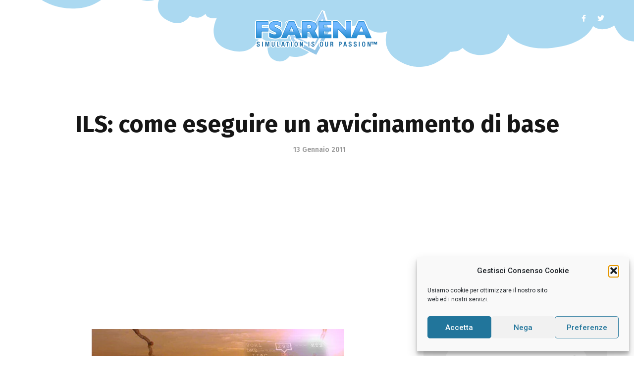

--- FILE ---
content_type: text/html; charset=UTF-8
request_url: https://www.fsarena.com/ils-come-eseguire-un-avvicinamento-di-base/
body_size: 32530
content:
<!doctype html>
<html lang="it-IT">
<head>
	<meta charset="UTF-8">
		<meta name="viewport" content="width=device-width, initial-scale=1">
	<link rel="profile" href="https://gmpg.org/xfn/11">
	<meta name='robots' content='index, follow, max-image-preview:large, max-snippet:-1, max-video-preview:-1' />

	<!-- This site is optimized with the Yoast SEO plugin v26.8 - https://yoast.com/product/yoast-seo-wordpress/ -->
	<title>ILS: come eseguire un avvicinamento di base - FSArena.com</title><style id="rocket-critical-css">html{line-height:1.15;-webkit-text-size-adjust:100%}*,:after,:before{-webkit-box-sizing:border-box;box-sizing:border-box}body{margin:0;font-family:-apple-system,BlinkMacSystemFont,Segoe UI,Roboto,Helvetica Neue,Arial,Noto Sans,sans-serif;font-size:1rem;font-weight:400;line-height:1.5;color:#333;background-color:#fff;-webkit-font-smoothing:antialiased;-moz-osx-font-smoothing:grayscale}h1,h3,h5{margin-top:.5rem;margin-bottom:1rem;font-family:inherit;font-weight:500;line-height:1.2;color:inherit}h1{font-size:2.5rem}h3{font-size:1.75rem}h5{font-size:1.25rem}a{background-color:transparent;text-decoration:none;color:#c36}img{border-style:none;height:auto;max-width:100%}button,input{font-family:inherit;font-size:1rem;line-height:1.5;margin:0}input[type=search]{width:100%;border:1px solid #666;border-radius:3px;padding:.5rem 1rem}button,input{overflow:visible}button{text-transform:none}[type=submit],button{width:auto;-webkit-appearance:button}[type=submit]::-moz-focus-inner,button::-moz-focus-inner{border-style:none;padding:0}[type=submit]:-moz-focusring,button:-moz-focusring{outline:1px dotted ButtonText}[type=submit],button{display:inline-block;font-weight:400;color:#c36;text-align:center;white-space:nowrap;background-color:transparent;border:1px solid #c36;padding:.5rem 1rem;font-size:1rem;border-radius:3px}[type=search]{-webkit-appearance:textfield;outline-offset:-2px}[type=search]::-webkit-search-decoration{-webkit-appearance:none}::-webkit-file-upload-button{-webkit-appearance:button;font:inherit}li,ul{margin-top:0;margin-bottom:0;border:0;outline:0;font-size:100%;vertical-align:baseline;background:transparent}.site-navigation{grid-area:nav-menu;display:-webkit-box;display:-ms-flexbox;display:flex;-webkit-box-align:center;-ms-flex-align:center;align-items:center;-webkit-box-flex:1;-ms-flex-positive:1;flex-grow:1}.elementor-screen-only{position:absolute;top:-10000em;width:1px;height:1px;margin:-1px;padding:0;overflow:hidden;clip:rect(0,0,0,0);border:0}.elementor{-webkit-hyphens:manual;-ms-hyphens:manual;hyphens:manual}.elementor *,.elementor :after,.elementor :before{-webkit-box-sizing:border-box;box-sizing:border-box}.elementor a{-webkit-box-shadow:none;box-shadow:none;text-decoration:none}.elementor img{height:auto;max-width:100%;border:none;-webkit-border-radius:0;border-radius:0;-webkit-box-shadow:none;box-shadow:none}.elementor .elementor-background-overlay{height:100%;width:100%;top:0;left:0;position:absolute}.elementor-invisible{visibility:hidden}.elementor-align-center{text-align:center}:root{--page-title-display:block}.elementor-page-title{display:var(--page-title-display)}.elementor-section{position:relative}.elementor-section .elementor-container{display:-webkit-box;display:-ms-flexbox;display:flex;margin-right:auto;margin-left:auto;position:relative}@media (max-width:1024px){.elementor-section .elementor-container{-ms-flex-wrap:wrap;flex-wrap:wrap}}.elementor-section.elementor-section-boxed>.elementor-container{max-width:1140px}.elementor-widget-wrap{position:relative;width:100%;-ms-flex-wrap:wrap;flex-wrap:wrap;-ms-flex-line-pack:start;align-content:flex-start}.elementor:not(.elementor-bc-flex-widget) .elementor-widget-wrap{display:-webkit-box;display:-ms-flexbox;display:flex}.elementor-widget-wrap>.elementor-element{width:100%}.elementor-widget{position:relative}.elementor-widget:not(:last-child){margin-bottom:20px}.elementor-column{min-height:1px}.elementor-column{position:relative;display:-webkit-box;display:-ms-flexbox;display:flex}.elementor-column-gap-default>.elementor-column>.elementor-element-populated{padding:10px}@media (min-width:768px){.elementor-column.elementor-col-25{width:25%}.elementor-column.elementor-col-50{width:50%}.elementor-column.elementor-col-100{width:100%}}@media (max-width:767px){.elementor-column{width:100%}}ul.elementor-icon-list-items.elementor-inline-items{display:-webkit-box;display:-ms-flexbox;display:flex;-ms-flex-wrap:wrap;flex-wrap:wrap}ul.elementor-icon-list-items.elementor-inline-items .elementor-inline-item{word-break:break-word}.elementor-grid{display:grid;grid-column-gap:var(--grid-column-gap);grid-row-gap:var(--grid-row-gap)}.elementor-grid .elementor-grid-item{min-width:0}.elementor-grid-0 .elementor-grid{display:inline-block;width:100%;word-spacing:var(--grid-column-gap);margin-bottom:calc(-1 * var(--grid-row-gap))}.elementor-grid-0 .elementor-grid .elementor-grid-item{display:inline-block;margin-bottom:var(--grid-row-gap);word-break:break-word}.elementor-grid-1 .elementor-grid{grid-template-columns:repeat(1,1fr)}@media (max-width:1024px){.elementor-grid-tablet-1 .elementor-grid{grid-template-columns:repeat(1,1fr)}}@media (max-width:767px){.elementor-grid-mobile-1 .elementor-grid{grid-template-columns:repeat(1,1fr)}}.elementor-icon{display:inline-block;line-height:1;color:#818a91;font-size:50px;text-align:center}.elementor-icon i{width:1em;height:1em;position:relative;display:block}.elementor-icon i:before{position:absolute;left:50%;-webkit-transform:translateX(-50%);-ms-transform:translateX(-50%);transform:translateX(-50%)}.elementor-shape{overflow:hidden;position:absolute;left:0;width:100%;line-height:0;direction:ltr}.elementor-shape-bottom{bottom:-1px}.elementor-shape-bottom:not([data-negative=true]) svg{z-index:-1}.elementor-shape[data-negative=false].elementor-shape-bottom{-webkit-transform:rotate(180deg);-ms-transform:rotate(180deg);transform:rotate(180deg)}.elementor-shape svg{display:block;width:calc(100% + 1.3px);position:relative;left:50%;-webkit-transform:translateX(-50%);-ms-transform:translateX(-50%);transform:translateX(-50%)}.elementor-shape .elementor-shape-fill{fill:#fff;-webkit-transform-origin:center;-ms-transform-origin:center;transform-origin:center;-webkit-transform:rotateY(0deg);transform:rotateY(0deg)}.elementor .elementor-element ul.elementor-icon-list-items{padding:0}.elementor-kit-867{--e-global-color-primary:#6EC1E4;--e-global-color-secondary:#54595F;--e-global-color-text:#7A7A7A;--e-global-color-accent:#61CE70;--e-global-typography-primary-font-family:"Roboto";--e-global-typography-primary-font-weight:600;--e-global-typography-secondary-font-family:"Roboto Slab";--e-global-typography-secondary-font-weight:400;--e-global-typography-text-font-family:"Roboto";--e-global-typography-text-font-weight:400;--e-global-typography-accent-font-family:"Roboto";--e-global-typography-accent-font-weight:500}.elementor-section.elementor-section-boxed>.elementor-container{max-width:1140px}.elementor-widget:not(:last-child){margin-bottom:20px}@media (max-width:1024px){.elementor-section.elementor-section-boxed>.elementor-container{max-width:1024px}}@media (max-width:767px){.elementor-section.elementor-section-boxed>.elementor-container{max-width:767px}}a{color:#429ce0}@font-face{font-display:swap;font-family:eicons;src:url(https://www.fsarena.com/wp-content/plugins/elementor/assets/lib/eicons/fonts/eicons.eot?5.13.0);src:url(https://www.fsarena.com/wp-content/plugins/elementor/assets/lib/eicons/fonts/eicons.eot?5.13.0#iefix) format("embedded-opentype"),url(https://www.fsarena.com/wp-content/plugins/elementor/assets/lib/eicons/fonts/eicons.woff2?5.13.0) format("woff2"),url(https://www.fsarena.com/wp-content/plugins/elementor/assets/lib/eicons/fonts/eicons.woff?5.13.0) format("woff"),url(https://www.fsarena.com/wp-content/plugins/elementor/assets/lib/eicons/fonts/eicons.ttf?5.13.0) format("truetype"),url(https://www.fsarena.com/wp-content/plugins/elementor/assets/lib/eicons/fonts/eicons.svg?5.13.0#eicon) format("svg");font-weight:400;font-style:normal}[class*=" eicon-"]{display:inline-block;font-family:eicons;font-size:inherit;font-weight:400;font-style:normal;font-variant:normal;line-height:1;text-rendering:auto;-webkit-font-smoothing:antialiased;-moz-osx-font-smoothing:grayscale}.eicon-menu-bar:before{content:'\e816'}.eicon-close:before{content:'\e87f'}.elementor-location-header:before{content:"";display:table;clear:both}.elementor-search-form{display:block}.elementor-search-form button,.elementor-search-form input[type=search]{margin:0;border:0;padding:0;display:inline-block;vertical-align:middle;white-space:normal;background:none;line-height:1;min-width:0;font-size:15px;-webkit-appearance:none;-moz-appearance:none}.elementor-search-form button{background-color:#818a91;font-size:var(--e-search-form-submit-icon-size,16px);color:#fff;border-radius:0}.elementor-search-form__container{display:-webkit-box;display:-ms-flexbox;display:flex;overflow:hidden;border:0 solid transparent;min-height:50px}.elementor-search-form__container:not(.elementor-search-form--full-screen){background:#eceeef}.elementor-search-form__input{-ms-flex-preferred-size:100%;flex-basis:100%;color:#55595c}.elementor-search-form__input::-webkit-input-placeholder{color:inherit;font-family:inherit;opacity:.6}.elementor-search-form__input:-ms-input-placeholder{color:inherit;font-family:inherit;opacity:.6}.elementor-search-form__input:-moz-placeholder,.elementor-search-form__input::-moz-placeholder{color:inherit;font-family:inherit;opacity:.6}.elementor-search-form__input::-ms-input-placeholder{color:inherit;font-family:inherit;opacity:.6}.elementor-search-form__submit{font-size:var(--e-search-form-submit-icon-size,16px)}.elementor-search-form .elementor-search-form__submit{color:var(--e-search-form-submit-text-color,#fff);border:none;border-radius:0}.elementor-widget-post-info.elementor-align-center .elementor-icon-list-item:after{margin:initial}.elementor-icon-list-items .elementor-icon-list-item .elementor-icon-list-text{display:inline-block}.elementor-widget-heading .elementor-heading-title{color:var(--e-global-color-primary);font-family:var(--e-global-typography-primary-font-family),Sans-serif;font-weight:var(--e-global-typography-primary-font-weight)}.elementor-widget-divider{--divider-color:var( --e-global-color-secondary )}.elementor-widget-divider .elementor-divider__text{color:var(--e-global-color-secondary);font-family:var(--e-global-typography-secondary-font-family),Sans-serif;font-weight:var(--e-global-typography-secondary-font-weight)}.elementor-widget-theme-post-title .elementor-heading-title{color:var(--e-global-color-primary);font-family:var(--e-global-typography-primary-font-family),Sans-serif;font-weight:var(--e-global-typography-primary-font-weight)}.elementor-widget-posts .elementor-post__title,.elementor-widget-posts .elementor-post__title a{color:var(--e-global-color-secondary);font-family:var(--e-global-typography-primary-font-family),Sans-serif;font-weight:var(--e-global-typography-primary-font-weight)}.elementor-widget-posts .elementor-post__meta-data{font-family:var(--e-global-typography-secondary-font-family),Sans-serif;font-weight:var(--e-global-typography-secondary-font-weight)}.elementor-widget-nav-menu .elementor-nav-menu .elementor-item{font-family:var(--e-global-typography-primary-font-family),Sans-serif;font-weight:var(--e-global-typography-primary-font-weight)}.elementor-widget-nav-menu .elementor-nav-menu--dropdown .elementor-item{font-family:var(--e-global-typography-accent-font-family),Sans-serif;font-weight:var(--e-global-typography-accent-font-weight)}.elementor-widget-search-form input[type="search"].elementor-search-form__input{font-family:var(--e-global-typography-text-font-family),Sans-serif;font-weight:var(--e-global-typography-text-font-weight)}.elementor-widget-search-form .elementor-search-form__input{color:var(--e-global-color-text);fill:var(--e-global-color-text)}.elementor-widget-search-form .elementor-search-form__submit{font-family:var(--e-global-typography-text-font-family),Sans-serif;font-weight:var(--e-global-typography-text-font-weight);background-color:var(--e-global-color-secondary)}.elementor-widget-post-info .elementor-icon-list-icon i{color:var(--e-global-color-primary)}.elementor-widget-post-info .elementor-icon-list-text{color:var(--e-global-color-secondary)}.elementor-widget-post-info .elementor-icon-list-item{font-family:var(--e-global-typography-text-font-family),Sans-serif;font-weight:var(--e-global-typography-text-font-weight)}.elementor-811 .elementor-element.elementor-element-25df19dd>.elementor-background-overlay{background-color:#ABD9F1;opacity:1}.elementor-811 .elementor-element.elementor-element-25df19dd>.elementor-shape-bottom svg{height:204px}.elementor-811 .elementor-element.elementor-element-25df19dd{margin-top:0px;margin-bottom:0px;padding:16px 60px 18px 60px}.elementor-811 .elementor-element.elementor-element-6ff99913.elementor-column.elementor-element[data-element_type="column"]>.elementor-widget-wrap.elementor-element-populated{align-content:center;align-items:center}.elementor-811 .elementor-element.elementor-element-6ff99913>.elementor-element-populated{margin:0px 0px 5px 0px;--e-column-margin-right:0px;--e-column-margin-left:0px;padding:0px 0px 0px 0px}.elementor-811 .elementor-element.elementor-element-114248c7{text-align:left}.elementor-811 .elementor-element.elementor-element-4c65d089.elementor-column.elementor-element[data-element_type="column"]>.elementor-widget-wrap.elementor-element-populated{align-content:center;align-items:center}.elementor-811 .elementor-element.elementor-element-4c65d089>.elementor-element-populated{margin:4px 0px 0px 0px;--e-column-margin-right:0px;--e-column-margin-left:0px;padding:0px 0px 0px 0px}.elementor-811 .elementor-element.elementor-element-35dc3b45.elementor-column.elementor-element[data-element_type="column"]>.elementor-widget-wrap.elementor-element-populated{align-content:space-between;align-items:space-between}.elementor-811 .elementor-element.elementor-element-35dc3b45>.elementor-element-populated{margin:14px 0px 0px 0px;--e-column-margin-right:0px;--e-column-margin-left:0px;padding:0px 0px 0px 0px}.elementor-811 .elementor-element.elementor-element-1d5bfa{--grid-template-columns:repeat(0, auto);--icon-size:14px;--grid-column-gap:20px;--grid-row-gap:0px}.elementor-811 .elementor-element.elementor-element-1d5bfa .elementor-widget-container{text-align:right}.elementor-811 .elementor-element.elementor-element-1d5bfa .elementor-social-icon{background-color:rgba(64,84,178,0);--icon-padding:0em}.elementor-811 .elementor-element.elementor-element-1d5bfa .elementor-social-icon i{color:#FFFFFF}.elementor-811 .elementor-element.elementor-element-1d5bfa .elementor-icon{border-radius:0% 0% 0% 0%}.elementor-811 .elementor-element.elementor-element-1d5bfa>.elementor-widget-container{margin:0px 0px 0px 0px;padding:0px 0px 0px 0px}@media (max-width:1024px){.elementor-811 .elementor-element.elementor-element-25df19dd{padding:16px 30px 18px 30px}.elementor-811 .elementor-element.elementor-element-35dc3b45>.elementor-element-populated{padding:0px 0px 0px 0px}.elementor-811 .elementor-element.elementor-element-1d5bfa .elementor-widget-container{text-align:left}.elementor-811 .elementor-element.elementor-element-1d5bfa .elementor-social-icon{--icon-padding:0em}.elementor-811 .elementor-element.elementor-element-1d5bfa{--grid-column-gap:20px}.elementor-811 .elementor-element.elementor-element-1d5bfa>.elementor-widget-container{margin:0px 0px 0px 0px;padding:0px 0px 0px 0px}}@media (max-width:767px){.elementor-811 .elementor-element.elementor-element-25df19dd{padding:16px 20px 18px 20px}.elementor-811 .elementor-element.elementor-element-6ff99913{width:50%}.elementor-811 .elementor-element.elementor-element-4c65d089{width:50%}.elementor-811 .elementor-element.elementor-element-4c65d089>.elementor-element-populated{margin:0px 0px 0px 0px;--e-column-margin-right:0px;--e-column-margin-left:0px;padding:0px 0px 0px 0px}.elementor-811 .elementor-element.elementor-element-35dc3b45{width:50%}.elementor-811 .elementor-element.elementor-element-35dc3b45>.elementor-element-populated{margin:28px 0px 0px 0px;--e-column-margin-right:0px;--e-column-margin-left:0px;padding:0px 0px 0px 0px}.elementor-811 .elementor-element.elementor-element-1d5bfa .elementor-social-icon{--icon-padding:0em}.elementor-811 .elementor-element.elementor-element-1d5bfa{--grid-column-gap:15px}.elementor-811 .elementor-element.elementor-element-1d5bfa>.elementor-widget-container{margin:0px 0px 0px 0px}.elementor-811 .elementor-element.elementor-element-1d89318{width:50%}}@media (min-width:768px){.elementor-811 .elementor-element.elementor-element-6ff99913{width:14.101%}.elementor-811 .elementor-element.elementor-element-4c65d089{width:62.899%}.elementor-811 .elementor-element.elementor-element-35dc3b45{width:9%}.elementor-811 .elementor-element.elementor-element-1d89318{width:14%}}@media (max-width:1024px) and (min-width:768px){.elementor-811 .elementor-element.elementor-element-6ff99913{width:12%}.elementor-811 .elementor-element.elementor-element-4c65d089{width:88%}.elementor-811 .elementor-element.elementor-element-35dc3b45{width:50%}.elementor-811 .elementor-element.elementor-element-1d89318{width:50%}}.elementor-809 .elementor-element.elementor-element-12af49ca .elementor-nav-menu .elementor-item{font-family:"Fira Sans",Sans-serif;font-size:0.938em;font-weight:600;text-transform:capitalize;line-height:1em;letter-spacing:0.45px}.elementor-809 .elementor-element.elementor-element-12af49ca .elementor-nav-menu--dropdown a,.elementor-809 .elementor-element.elementor-element-12af49ca .elementor-menu-toggle{color:#FFFFFF}.elementor-809 .elementor-element.elementor-element-12af49ca .elementor-nav-menu--dropdown{background-color:#161616}@media (max-width:1024px){.elementor-809 .elementor-element.elementor-element-12af49ca .elementor-nav-menu--dropdown{border-radius:0px 0px 0px 0px}.elementor-809 .elementor-element.elementor-element-12af49ca .elementor-nav-menu--dropdown li:first-child a{border-top-left-radius:0px;border-top-right-radius:0px}.elementor-809 .elementor-element.elementor-element-12af49ca .elementor-nav-menu--dropdown li:last-child a{border-bottom-right-radius:0px;border-bottom-left-radius:0px}.elementor-809 .elementor-element.elementor-element-12af49ca .elementor-nav-menu--dropdown a{padding-left:50px;padding-right:50px;padding-top:10px;padding-bottom:10px}}.elementor-813 .elementor-element.elementor-element-254346ae>.elementor-container{max-width:1170px}.elementor-813 .elementor-element.elementor-element-254346ae:not(.elementor-motion-effects-element-type-background){background-color:#FFFFFF}.elementor-813 .elementor-element.elementor-element-254346ae>.elementor-background-overlay{opacity:0.18}.elementor-813 .elementor-element.elementor-element-254346ae{margin-top:0px;margin-bottom:0px;padding:87px 0px 0px 0px}.elementor-813 .elementor-element.elementor-element-40870c0d>.elementor-widget-wrap>.elementor-widget:not(.elementor-widget__width-auto):not(.elementor-widget__width-initial):not(:last-child):not(.elementor-absolute){margin-bottom:0px}.elementor-813 .elementor-element.elementor-element-40870c0d>.elementor-element-populated{margin:0px 0px 0px 0px;--e-column-margin-right:0px;--e-column-margin-left:0px;padding:0px 0px 0px 0px}.elementor-813 .elementor-element.elementor-element-7778aca3{text-align:center}.elementor-813 .elementor-element.elementor-element-7778aca3 .elementor-heading-title{color:#161616;font-family:"Fira Sans",Sans-serif;font-size:3em;font-weight:700;text-transform:none;line-height:1.2em;letter-spacing:0px}.elementor-813 .elementor-element.elementor-element-7778aca3>.elementor-widget-container{margin:0px 0px 0px 0px;padding:0px 0px 0px 0px}.elementor-813 .elementor-element.elementor-element-5619ce1c .elementor-icon-list-items.elementor-inline-items .elementor-icon-list-item{margin-right:calc(5px/2);margin-left:calc(5px/2)}.elementor-813 .elementor-element.elementor-element-5619ce1c .elementor-icon-list-items.elementor-inline-items{margin-right:calc(-5px/2);margin-left:calc(-5px/2)}body:not(.rtl) .elementor-813 .elementor-element.elementor-element-5619ce1c .elementor-icon-list-items.elementor-inline-items .elementor-icon-list-item:after{right:calc(-5px/2)}.elementor-813 .elementor-element.elementor-element-5619ce1c .elementor-icon-list-icon{width:0px}.elementor-813 .elementor-element.elementor-element-5619ce1c .elementor-icon-list-icon i{font-size:0px}body:not(.rtl) .elementor-813 .elementor-element.elementor-element-5619ce1c .elementor-icon-list-text{padding-left:10px}.elementor-813 .elementor-element.elementor-element-5619ce1c .elementor-icon-list-text{color:#939393}.elementor-813 .elementor-element.elementor-element-5619ce1c .elementor-icon-list-item{font-family:"Fira Sans",Sans-serif;font-size:0.875em;font-weight:500;text-transform:none;line-height:1em;letter-spacing:0px}.elementor-813 .elementor-element.elementor-element-5619ce1c>.elementor-widget-container{margin:16px 0px 0px 0px;padding:0px 0px 0px 0px}.elementor-813 .elementor-element.elementor-element-fe51b85>.elementor-container{max-width:1170px}.elementor-813 .elementor-element.elementor-element-fe51b85:not(.elementor-motion-effects-element-type-background){background-color:#FFFFFF}.elementor-813 .elementor-element.elementor-element-fe51b85{margin-top:0px;margin-bottom:0px;padding:55px 0px 100px 0px}.elementor-813 .elementor-element.elementor-element-2175b2f2>.elementor-widget-wrap>.elementor-widget:not(.elementor-widget__width-auto):not(.elementor-widget__width-initial):not(:last-child):not(.elementor-absolute){margin-bottom:0px}.elementor-813 .elementor-element.elementor-element-2175b2f2>.elementor-element-populated{margin:0px 0px 0px 0px;--e-column-margin-right:0px;--e-column-margin-left:0px;padding:0px 15px 0px 0px}.elementor-813 .elementor-element.elementor-element-72e94ca5{text-align:center}.elementor-813 .elementor-element.elementor-element-72e94ca5 img{border-radius:0px 0px 0px 0px}.elementor-813 .elementor-element.elementor-element-72e94ca5>.elementor-widget-container{margin:0rem 0rem 2rem 0rem;padding:0px 0px 0px 0px}.elementor-813 .elementor-element.elementor-element-d6f59ad>.elementor-element-populated{margin:0px 0px 0px 0px;--e-column-margin-right:0px;--e-column-margin-left:0px;padding:0px 0px 0px 15px}.elementor-813 .elementor-element.elementor-element-548e0b50{margin-top:0px;margin-bottom:0px;padding:0px 0px 0px 0px}.elementor-813 .elementor-element.elementor-element-1884bc29:not(.elementor-motion-effects-element-type-background)>.elementor-widget-wrap{background-color:#F3F3F3}.elementor-813 .elementor-element.elementor-element-1884bc29>.elementor-element-populated{margin:0px 0px 0px 0px;--e-column-margin-right:0px;--e-column-margin-left:0px;padding:38px 40px 41px 44px}.elementor-813 .elementor-element.elementor-element-132dcd37 .elementor-search-form__container{min-height:47px}.elementor-813 .elementor-element.elementor-element-132dcd37 .elementor-search-form__submit{min-width:calc(1 * 47px);--e-search-form-submit-text-color:#939393;background-color:rgba(2,1,1,0);--e-search-form-submit-icon-size:15px}.elementor-813 .elementor-element.elementor-element-132dcd37 .elementor-search-form__input{padding-left:calc(47px / 3);padding-right:calc(47px / 3)}.elementor-813 .elementor-element.elementor-element-132dcd37 input[type="search"].elementor-search-form__input{font-family:"Fira Sans",Sans-serif;font-size:0.875em;font-weight:500;text-transform:capitalize;line-height:1em;letter-spacing:0.42px}.elementor-813 .elementor-element.elementor-element-132dcd37 .elementor-search-form__input{color:#191919;fill:#191919}.elementor-813 .elementor-element.elementor-element-132dcd37:not(.elementor-search-form--skin-full_screen) .elementor-search-form__container{background-color:#FFFFFF;border-color:rgba(35,164,85,0);border-width:0px 0px 0px 0px;border-radius:50px}.elementor-813 .elementor-element.elementor-element-700e876b{margin-top:47px;margin-bottom:0px;padding:0px 0px 0px 0px}.elementor-813 .elementor-element.elementor-element-44137489>.elementor-widget-wrap>.elementor-widget:not(.elementor-widget__width-auto):not(.elementor-widget__width-initial):not(:last-child):not(.elementor-absolute){margin-bottom:0px}.elementor-813 .elementor-element.elementor-element-44137489>.elementor-element-populated{margin:0px 0px 0px 0px;--e-column-margin-right:0px;--e-column-margin-left:0px;padding:0px 0px 0px 0px}.elementor-813 .elementor-element.elementor-element-6f76b55{--divider-border-style:solid;--divider-color:#000;--divider-border-width:1px}.elementor-813 .elementor-element.elementor-element-6f76b55 .elementor-divider-separator{width:100%}.elementor-813 .elementor-element.elementor-element-6f76b55 .elementor-divider{padding-top:15px;padding-bottom:15px}.elementor-813 .elementor-element.elementor-element-6f76b55 .elementor-divider__text{color:#000000;font-family:"Roboto",Sans-serif;font-size:18px;font-weight:600}.elementor-813 .elementor-element.elementor-element-956a005 .elementor-posts-container .elementor-post__thumbnail{padding-bottom:calc(1 * 100%)}.elementor-813 .elementor-element.elementor-element-956a005:after{content:"1"}.elementor-813 .elementor-element.elementor-element-956a005 .elementor-post__thumbnail__link{width:25.3%}.elementor-813 .elementor-element.elementor-element-956a005{--grid-column-gap:0px;--grid-row-gap:20px}.elementor-813 .elementor-element.elementor-element-956a005 .elementor-post{border-style:solid;border-width:0px 0px 0px 0px;border-radius:0px;padding:0px 0px 0px 0px}.elementor-813 .elementor-element.elementor-element-956a005 .elementor-post__text{padding:13px 0px 0px 0px}.elementor-813 .elementor-element.elementor-element-956a005 .elementor-post__thumbnail{border-radius:50% 50% 50% 50%}.elementor-813 .elementor-element.elementor-element-956a005.elementor-posts--thumbnail-left .elementor-post__thumbnail__link{margin-right:26px}.elementor-813 .elementor-element.elementor-element-956a005 .elementor-post__title,.elementor-813 .elementor-element.elementor-element-956a005 .elementor-post__title a{color:#191919;font-family:"Fira Sans",Sans-serif;font-size:1.125rem;font-weight:700;text-transform:none;line-height:1.389em;letter-spacing:0px}.elementor-813 .elementor-element.elementor-element-956a005 .elementor-post__title{margin-bottom:7px}.elementor-813 .elementor-element.elementor-element-956a005 .elementor-post__meta-data{color:#939393;font-family:"Fira Sans",Sans-serif;font-size:0.875em;font-weight:400;text-transform:none;line-height:1em;letter-spacing:0px;margin-bottom:0px}.elementor-813 .elementor-element.elementor-element-956a005>.elementor-widget-container{margin:33px 0px 0px 0px;padding:0px 0px 0px 0px}@media (max-width:1024px){.elementor-813 .elementor-element.elementor-element-254346ae{margin-top:0px;margin-bottom:0px;padding:67px 30px 0px 30px}.elementor-813 .elementor-element.elementor-element-7778aca3 .elementor-heading-title{font-size:2.2em;line-height:1.1em}.elementor-813 .elementor-element.elementor-element-5619ce1c>.elementor-widget-container{margin:10px 0px 0px 0px}.elementor-813 .elementor-element.elementor-element-fe51b85{padding:78px 30px 80px 30px}.elementor-813 .elementor-element.elementor-element-2175b2f2>.elementor-element-populated{margin:0px 0px 0px 0px;--e-column-margin-right:0px;--e-column-margin-left:0px;padding:0px 15px 0px 0px}.elementor-813 .elementor-element.elementor-element-d6f59ad>.elementor-element-populated{margin:0px 0px 0px 0px;--e-column-margin-right:0px;--e-column-margin-left:0px}.elementor-813 .elementor-element.elementor-element-1884bc29>.elementor-element-populated{padding:30px 20px 30px 20px}.elementor-813 .elementor-element.elementor-element-700e876b{margin-top:27px;margin-bottom:0px}.elementor-813 .elementor-element.elementor-element-956a005 .elementor-posts-container .elementor-post__thumbnail{padding-bottom:calc(1 * 100%)}.elementor-813 .elementor-element.elementor-element-956a005:after{content:"1"}.elementor-813 .elementor-element.elementor-element-956a005 .elementor-post__thumbnail__link{width:25%}.elementor-813 .elementor-element.elementor-element-956a005 .elementor-post__title,.elementor-813 .elementor-element.elementor-element-956a005 .elementor-post__title a{font-size:1rem;line-height:1.2em}.elementor-813 .elementor-element.elementor-element-956a005>.elementor-widget-container{margin:20px 0px 0px 0px}}@media (max-width:767px){.elementor-813 .elementor-element.elementor-element-254346ae{padding:50px 20px 0px 20px}.elementor-813 .elementor-element.elementor-element-7778aca3 .elementor-heading-title{font-size:1.9em}.elementor-813 .elementor-element.elementor-element-5619ce1c .elementor-icon-list-item{font-size:0.85em}.elementor-813 .elementor-element.elementor-element-fe51b85{padding:48px 20px 50px 20px}.elementor-813 .elementor-element.elementor-element-2175b2f2>.elementor-element-populated{padding:0px 0px 0px 0px}.elementor-813 .elementor-element.elementor-element-d6f59ad>.elementor-element-populated{margin:0px 0px 0px 0px;--e-column-margin-right:0px;--e-column-margin-left:0px;padding:0px 0px 0px 0px}.elementor-813 .elementor-element.elementor-element-548e0b50{margin-top:0px;margin-bottom:0px;padding:40px 0px 0px 0px}.elementor-813 .elementor-element.elementor-element-1884bc29>.elementor-element-populated{padding:25px 30px 25px 30px}.elementor-813 .elementor-element.elementor-element-700e876b{margin-top:20px;margin-bottom:0px}.elementor-813 .elementor-element.elementor-element-44137489>.elementor-element-populated{margin:20px 0px 0px 0px;--e-column-margin-right:0px;--e-column-margin-left:0px}.elementor-813 .elementor-element.elementor-element-956a005 .elementor-posts-container .elementor-post__thumbnail{padding-bottom:calc(1 * 100%)}.elementor-813 .elementor-element.elementor-element-956a005:after{content:"1"}.elementor-813 .elementor-element.elementor-element-956a005 .elementor-post__thumbnail__link{width:25%}}@media (min-width:768px){.elementor-813 .elementor-element.elementor-element-2175b2f2{width:67.1%}.elementor-813 .elementor-element.elementor-element-d6f59ad{width:32.9%}}@media (max-width:1024px) and (min-width:768px){.elementor-813 .elementor-element.elementor-element-2175b2f2{width:65%}.elementor-813 .elementor-element.elementor-element-d6f59ad{width:35%}}h5{display:none}.fab,.fas{-moz-osx-font-smoothing:grayscale;-webkit-font-smoothing:antialiased;display:inline-block;font-style:normal;font-variant:normal;text-rendering:auto;line-height:1}.fa-calendar:before{content:"\f133"}.fa-facebook-f:before{content:"\f39e"}.fa-search:before{content:"\f002"}.fa-twitter:before{content:"\f099"}@font-face{font-family:"Font Awesome 5 Free";font-style:normal;font-weight:900;font-display:swap;src:url(https://www.fsarena.com/wp-content/plugins/elementor/assets/lib/font-awesome/webfonts/fa-solid-900.eot);src:url(https://www.fsarena.com/wp-content/plugins/elementor/assets/lib/font-awesome/webfonts/fa-solid-900.eot?#iefix) format("embedded-opentype"),url(https://www.fsarena.com/wp-content/plugins/elementor/assets/lib/font-awesome/webfonts/fa-solid-900.woff2) format("woff2"),url(https://www.fsarena.com/wp-content/plugins/elementor/assets/lib/font-awesome/webfonts/fa-solid-900.woff) format("woff"),url(https://www.fsarena.com/wp-content/plugins/elementor/assets/lib/font-awesome/webfonts/fa-solid-900.ttf) format("truetype"),url(https://www.fsarena.com/wp-content/plugins/elementor/assets/lib/font-awesome/webfonts/fa-solid-900.svg#fontawesome) format("svg")}.fas{font-family:"Font Awesome 5 Free";font-weight:900}@font-face{font-family:"Font Awesome 5 Brands";font-style:normal;font-weight:400;font-display:swap;src:url(https://www.fsarena.com/wp-content/plugins/elementor/assets/lib/font-awesome/webfonts/fa-brands-400.eot);src:url(https://www.fsarena.com/wp-content/plugins/elementor/assets/lib/font-awesome/webfonts/fa-brands-400.eot?#iefix) format("embedded-opentype"),url(https://www.fsarena.com/wp-content/plugins/elementor/assets/lib/font-awesome/webfonts/fa-brands-400.woff2) format("woff2"),url(https://www.fsarena.com/wp-content/plugins/elementor/assets/lib/font-awesome/webfonts/fa-brands-400.woff) format("woff"),url(https://www.fsarena.com/wp-content/plugins/elementor/assets/lib/font-awesome/webfonts/fa-brands-400.ttf) format("truetype"),url(https://www.fsarena.com/wp-content/plugins/elementor/assets/lib/font-awesome/webfonts/fa-brands-400.svg#fontawesome) format("svg")}.fab{font-family:"Font Awesome 5 Brands";font-weight:400}.elementor-widget-posts:after{display:none}.elementor-posts-container:not(.elementor-posts-masonry){-webkit-box-align:stretch;-ms-flex-align:stretch;align-items:stretch}.elementor-posts-container .elementor-post{padding:0;margin:0}.elementor-posts-container .elementor-post__thumbnail{overflow:hidden}.elementor-posts-container .elementor-post__thumbnail img{display:block;width:100%;max-height:none;max-width:none}.elementor-posts-container .elementor-post__thumbnail__link{position:relative;display:block;width:100%}.elementor-posts .elementor-post{display:-webkit-box;display:-ms-flexbox;display:flex}.elementor-posts .elementor-post__title{font-size:18px;margin:0}.elementor-posts .elementor-post__meta-data{line-height:1.3em;font-size:12px;margin-bottom:13px;color:#adadad}.elementor-posts .elementor-post__thumbnail{position:relative}.elementor-posts--skin-classic{display:grid;-ms-flex-wrap:wrap;flex-wrap:wrap}.elementor-posts--skin-classic:not(.elementor-posts-masonry){-webkit-box-align:stretch;-ms-flex-align:stretch;align-items:stretch}.elementor-posts--skin-classic .elementor-post{overflow:hidden}.elementor-posts--skin-classic .elementor-post__text{-webkit-box-flex:1;-ms-flex-positive:1;flex-grow:1}.elementor-posts--align-left .elementor-post{text-align:left}.elementor-posts--thumbnail-left .elementor-post__thumbnail__link{-ms-flex-negative:0;flex-shrink:0;width:25%}.elementor-posts--thumbnail-left .elementor-post__thumbnail__link{-webkit-box-ordinal-group:1;-ms-flex-order:0;order:0;margin-right:20px}.elementor-item:after,.elementor-item:before{display:block;position:absolute}.elementor-item:not(:hover):not(:focus):not(.elementor-item-active):not(.highlighted):after,.elementor-item:not(:hover):not(:focus):not(.elementor-item-active):not(.highlighted):before{opacity:0}.elementor-nav-menu__align-left .elementor-nav-menu{margin-right:auto}.elementor-nav-menu__align-left .elementor-nav-menu{-webkit-box-pack:start;-ms-flex-pack:start;justify-content:flex-start}.elementor-widget-nav-menu:not(.elementor-nav-menu--toggle) .elementor-menu-toggle{display:none}.elementor-nav-menu{position:relative;z-index:2}.elementor-nav-menu:after{content:"\00a0";display:block;height:0;font:0/0 serif;clear:both;visibility:hidden;overflow:hidden}.elementor-nav-menu,.elementor-nav-menu li{display:block;list-style:none;margin:0;padding:0;line-height:normal}.elementor-nav-menu a,.elementor-nav-menu li{position:relative}.elementor-nav-menu li{border-width:0}.elementor-nav-menu a{display:-webkit-box;display:-ms-flexbox;display:flex;-webkit-box-align:center;-ms-flex-align:center;align-items:center}.elementor-nav-menu a{padding:10px 20px;line-height:20px}.elementor-menu-toggle{display:-webkit-box;display:-ms-flexbox;display:flex;-webkit-box-align:center;-ms-flex-align:center;align-items:center;-webkit-box-pack:center;-ms-flex-pack:center;justify-content:center;font-size:22px;padding:.25em;border:0 solid;border-radius:3px;background-color:rgba(0,0,0,.05);color:#494c4f}.elementor-menu-toggle:not(.elementor-active) .elementor-menu-toggle__icon--close{display:none}.elementor-nav-menu--dropdown{background-color:#fff;font-size:13px}.elementor-nav-menu--dropdown-none .elementor-menu-toggle,.elementor-nav-menu--dropdown-none .elementor-nav-menu--dropdown{display:none}.elementor-nav-menu--dropdown.elementor-nav-menu__container{margin-top:10px;-webkit-transform-origin:top;-ms-transform-origin:top;transform-origin:top;overflow:auto}.elementor-nav-menu--dropdown a{color:#494c4f}@font-face{font-family:"Font Awesome 5 Free";font-style:normal;font-weight:400;font-display:swap;src:url(https://www.fsarena.com/wp-content/plugins/elementor/assets/lib/font-awesome/webfonts/fa-regular-400.eot);src:url(https://www.fsarena.com/wp-content/plugins/elementor/assets/lib/font-awesome/webfonts/fa-regular-400.eot?#iefix) format("embedded-opentype"),url(https://www.fsarena.com/wp-content/plugins/elementor/assets/lib/font-awesome/webfonts/fa-regular-400.woff2) format("woff2"),url(https://www.fsarena.com/wp-content/plugins/elementor/assets/lib/font-awesome/webfonts/fa-regular-400.woff) format("woff"),url(https://www.fsarena.com/wp-content/plugins/elementor/assets/lib/font-awesome/webfonts/fa-regular-400.ttf) format("truetype"),url(https://www.fsarena.com/wp-content/plugins/elementor/assets/lib/font-awesome/webfonts/fa-regular-400.svg#fontawesome) format("svg")}</style><link rel="preload" as="style" href="https://fonts.googleapis.com/css?family=Roboto%3A100%2C100italic%2C200%2C200italic%2C300%2C300italic%2C400%2C400italic%2C500%2C500italic%2C600%2C600italic%2C700%2C700italic%2C800%2C800italic%2C900%2C900italic%7CRoboto%20Slab%3A100%2C100italic%2C200%2C200italic%2C300%2C300italic%2C400%2C400italic%2C500%2C500italic%2C600%2C600italic%2C700%2C700italic%2C800%2C800italic%2C900%2C900italic%7CFira%20Sans%3A100%2C100italic%2C200%2C200italic%2C300%2C300italic%2C400%2C400italic%2C500%2C500italic%2C600%2C600italic%2C700%2C700italic%2C800%2C800italic%2C900%2C900italic%7CFira%20Sans%20Condensed%3A100%2C100italic%2C200%2C200italic%2C300%2C300italic%2C400%2C400italic%2C500%2C500italic%2C600%2C600italic%2C700%2C700italic%2C800%2C800italic%2C900%2C900italic&#038;display=swap" /><link rel="stylesheet" href="https://fonts.googleapis.com/css?family=Roboto%3A100%2C100italic%2C200%2C200italic%2C300%2C300italic%2C400%2C400italic%2C500%2C500italic%2C600%2C600italic%2C700%2C700italic%2C800%2C800italic%2C900%2C900italic%7CRoboto%20Slab%3A100%2C100italic%2C200%2C200italic%2C300%2C300italic%2C400%2C400italic%2C500%2C500italic%2C600%2C600italic%2C700%2C700italic%2C800%2C800italic%2C900%2C900italic%7CFira%20Sans%3A100%2C100italic%2C200%2C200italic%2C300%2C300italic%2C400%2C400italic%2C500%2C500italic%2C600%2C600italic%2C700%2C700italic%2C800%2C800italic%2C900%2C900italic%7CFira%20Sans%20Condensed%3A100%2C100italic%2C200%2C200italic%2C300%2C300italic%2C400%2C400italic%2C500%2C500italic%2C600%2C600italic%2C700%2C700italic%2C800%2C800italic%2C900%2C900italic&#038;display=swap" media="print" onload="this.media='all'" /><noscript><link rel="preload" href="https://fonts.googleapis.com/css?family=Roboto%3A100%2C100italic%2C200%2C200italic%2C300%2C300italic%2C400%2C400italic%2C500%2C500italic%2C600%2C600italic%2C700%2C700italic%2C800%2C800italic%2C900%2C900italic%7CRoboto%20Slab%3A100%2C100italic%2C200%2C200italic%2C300%2C300italic%2C400%2C400italic%2C500%2C500italic%2C600%2C600italic%2C700%2C700italic%2C800%2C800italic%2C900%2C900italic%7CFira%20Sans%3A100%2C100italic%2C200%2C200italic%2C300%2C300italic%2C400%2C400italic%2C500%2C500italic%2C600%2C600italic%2C700%2C700italic%2C800%2C800italic%2C900%2C900italic%7CFira%20Sans%20Condensed%3A100%2C100italic%2C200%2C200italic%2C300%2C300italic%2C400%2C400italic%2C500%2C500italic%2C600%2C600italic%2C700%2C700italic%2C800%2C800italic%2C900%2C900italic&#038;display=swap" data-rocket-async="style" as="style" onload="this.onload=null;this.rel='stylesheet'" /></noscript><link rel="preload" href="https://www.fsarena.com/wp-content/cache/min/1/ccd8f3d76462c514c4466de534127c3c.css" data-rocket-async="style" as="style" onload="this.onload=null;this.rel='stylesheet'" media="all" data-minify="1" />
	<link rel="canonical" href="https://www.fsarena.com/ils-come-eseguire-un-avvicinamento-di-base/" />
	<meta property="og:locale" content="it_IT" />
	<meta property="og:type" content="article" />
	<meta property="og:title" content="ILS: come eseguire un avvicinamento di base - FSArena.com" />
	<meta property="og:description" content="In questo tutorial impareremo come eseguire un avvicinamento ILS (Instrument Landing System) in direzione di un aeroporto per eseguire l&#8217;atterraggio sfruttando questo sistema. Come si presenta l&#8217;ILS? Nel cockpit lo possiamo trovare in differenti versioni e posizioni. Ciò che lo contraddistingue, su alcuni aerei (quello qua a destra appartiene al Boeing 767) è solitamente la [&hellip;]" />
	<meta property="og:url" content="https://www.fsarena.com/ils-come-eseguire-un-avvicinamento-di-base/" />
	<meta property="og:site_name" content="FSArena.com" />
	<meta property="article:publisher" content="https://www.facebook.com/pages/FSArenacom-Simulation-is-our-passion-tm/137153699660172?sk=wall" />
	<meta property="article:published_time" content="2011-01-13T18:48:56+00:00" />
	<meta property="article:modified_time" content="2022-01-07T17:17:04+00:00" />
	<meta property="og:image" content="http://www.fsarena.com/wp-content/uploads/2022/01/ils_avvicinamento_base-8.jpg" />
	<meta property="og:image:width" content="510" />
	<meta property="og:image:height" content="250" />
	<meta property="og:image:type" content="image/jpeg" />
	<meta name="author" content="Gabriel" />
	<meta name="twitter:card" content="summary_large_image" />
	<meta name="twitter:label1" content="Scritto da" />
	<meta name="twitter:data1" content="Gabriel" />
	<meta name="twitter:label2" content="Tempo di lettura stimato" />
	<meta name="twitter:data2" content="7 minuti" />
	<script type="application/ld+json" class="yoast-schema-graph">{"@context":"https://schema.org","@graph":[{"@type":"Article","@id":"https://www.fsarena.com/ils-come-eseguire-un-avvicinamento-di-base/#article","isPartOf":{"@id":"https://www.fsarena.com/ils-come-eseguire-un-avvicinamento-di-base/"},"author":{"name":"Gabriel","@id":"http://www.fsarena.com/#/schema/person/82e7e9a8a6cad0d50390974d76a14979"},"headline":"ILS: come eseguire un avvicinamento di base","datePublished":"2011-01-13T18:48:56+00:00","dateModified":"2022-01-07T17:17:04+00:00","mainEntityOfPage":{"@id":"https://www.fsarena.com/ils-come-eseguire-un-avvicinamento-di-base/"},"wordCount":1123,"publisher":{"@id":"http://www.fsarena.com/#organization"},"image":{"@id":"https://www.fsarena.com/ils-come-eseguire-un-avvicinamento-di-base/#primaryimage"},"thumbnailUrl":"https://www.fsarena.com/wp-content/uploads/2022/01/ils_avvicinamento_base-8.jpg","keywords":["atterraggio","avvicinamento","course","flight simulator","glide scope","ils","localizer","nav","nebbia","orizzonte artificiale"],"articleSection":["Simulazione","Tutorial e guide"],"inLanguage":"it-IT"},{"@type":"WebPage","@id":"https://www.fsarena.com/ils-come-eseguire-un-avvicinamento-di-base/","url":"https://www.fsarena.com/ils-come-eseguire-un-avvicinamento-di-base/","name":"ILS: come eseguire un avvicinamento di base - FSArena.com","isPartOf":{"@id":"http://www.fsarena.com/#website"},"primaryImageOfPage":{"@id":"https://www.fsarena.com/ils-come-eseguire-un-avvicinamento-di-base/#primaryimage"},"image":{"@id":"https://www.fsarena.com/ils-come-eseguire-un-avvicinamento-di-base/#primaryimage"},"thumbnailUrl":"https://www.fsarena.com/wp-content/uploads/2022/01/ils_avvicinamento_base-8.jpg","datePublished":"2011-01-13T18:48:56+00:00","dateModified":"2022-01-07T17:17:04+00:00","breadcrumb":{"@id":"https://www.fsarena.com/ils-come-eseguire-un-avvicinamento-di-base/#breadcrumb"},"inLanguage":"it-IT","potentialAction":[{"@type":"ReadAction","target":["https://www.fsarena.com/ils-come-eseguire-un-avvicinamento-di-base/"]}]},{"@type":"ImageObject","inLanguage":"it-IT","@id":"https://www.fsarena.com/ils-come-eseguire-un-avvicinamento-di-base/#primaryimage","url":"https://www.fsarena.com/wp-content/uploads/2022/01/ils_avvicinamento_base-8.jpg","contentUrl":"https://www.fsarena.com/wp-content/uploads/2022/01/ils_avvicinamento_base-8.jpg","width":510,"height":250,"caption":"Instrument Landing System - Guida all&#039;avvicinamento di base"},{"@type":"BreadcrumbList","@id":"https://www.fsarena.com/ils-come-eseguire-un-avvicinamento-di-base/#breadcrumb","itemListElement":[{"@type":"ListItem","position":1,"name":"Home","item":"https://www.fsarena.com/"},{"@type":"ListItem","position":2,"name":"ILS: come eseguire un avvicinamento di base"}]},{"@type":"WebSite","@id":"http://www.fsarena.com/#website","url":"http://www.fsarena.com/","name":"FSArena.com","description":"Simulation is our passion™","publisher":{"@id":"http://www.fsarena.com/#organization"},"potentialAction":[{"@type":"SearchAction","target":{"@type":"EntryPoint","urlTemplate":"http://www.fsarena.com/?s={search_term_string}"},"query-input":{"@type":"PropertyValueSpecification","valueRequired":true,"valueName":"search_term_string"}}],"inLanguage":"it-IT"},{"@type":"Organization","@id":"http://www.fsarena.com/#organization","name":"FSArena.com","url":"http://www.fsarena.com/","logo":{"@type":"ImageObject","inLanguage":"it-IT","@id":"http://www.fsarena.com/#/schema/logo/image/","url":"https://www.fsarena.com/wp-content/uploads/2022/01/logo-1.png","contentUrl":"https://www.fsarena.com/wp-content/uploads/2022/01/logo-1.png","width":253,"height":98,"caption":"FSArena.com"},"image":{"@id":"http://www.fsarena.com/#/schema/logo/image/"},"sameAs":["https://www.facebook.com/pages/FSArenacom-Simulation-is-our-passion-tm/137153699660172?sk=wall"]},{"@type":"Person","@id":"http://www.fsarena.com/#/schema/person/82e7e9a8a6cad0d50390974d76a14979","name":"Gabriel","sameAs":["http://fsarena.com"],"url":"https://www.fsarena.com/author/gabriel/"}]}</script>
	<!-- / Yoast SEO plugin. -->


<link rel='dns-prefetch' href='//www.googletagmanager.com' />
<link rel='dns-prefetch' href='//pagead2.googlesyndication.com' />

<link rel="alternate" type="application/rss+xml" title="FSArena.com &raquo; Feed" href="https://www.fsarena.com/feed/" />
<link rel="alternate" type="application/rss+xml" title="FSArena.com &raquo; Feed dei commenti" href="https://www.fsarena.com/comments/feed/" />
<link rel="alternate" type="application/rss+xml" title="FSArena.com &raquo; ILS: come eseguire un avvicinamento di base Feed dei commenti" href="https://www.fsarena.com/ils-come-eseguire-un-avvicinamento-di-base/feed/" />
<link rel="alternate" title="oEmbed (JSON)" type="application/json+oembed" href="https://www.fsarena.com/wp-json/oembed/1.0/embed?url=https%3A%2F%2Fwww.fsarena.com%2Fils-come-eseguire-un-avvicinamento-di-base%2F" />
<link rel="alternate" title="oEmbed (XML)" type="text/xml+oembed" href="https://www.fsarena.com/wp-json/oembed/1.0/embed?url=https%3A%2F%2Fwww.fsarena.com%2Fils-come-eseguire-un-avvicinamento-di-base%2F&#038;format=xml" />
<style id='wp-img-auto-sizes-contain-inline-css' type='text/css'>
img:is([sizes=auto i],[sizes^="auto," i]){contain-intrinsic-size:3000px 1500px}
/*# sourceURL=wp-img-auto-sizes-contain-inline-css */
</style>
<style id='wp-emoji-styles-inline-css' type='text/css'>

	img.wp-smiley, img.emoji {
		display: inline !important;
		border: none !important;
		box-shadow: none !important;
		height: 1em !important;
		width: 1em !important;
		margin: 0 0.07em !important;
		vertical-align: -0.1em !important;
		background: none !important;
		padding: 0 !important;
	}
/*# sourceURL=wp-emoji-styles-inline-css */
</style>

<style id='global-styles-inline-css' type='text/css'>
:root{--wp--preset--aspect-ratio--square: 1;--wp--preset--aspect-ratio--4-3: 4/3;--wp--preset--aspect-ratio--3-4: 3/4;--wp--preset--aspect-ratio--3-2: 3/2;--wp--preset--aspect-ratio--2-3: 2/3;--wp--preset--aspect-ratio--16-9: 16/9;--wp--preset--aspect-ratio--9-16: 9/16;--wp--preset--color--black: #000000;--wp--preset--color--cyan-bluish-gray: #abb8c3;--wp--preset--color--white: #ffffff;--wp--preset--color--pale-pink: #f78da7;--wp--preset--color--vivid-red: #cf2e2e;--wp--preset--color--luminous-vivid-orange: #ff6900;--wp--preset--color--luminous-vivid-amber: #fcb900;--wp--preset--color--light-green-cyan: #7bdcb5;--wp--preset--color--vivid-green-cyan: #00d084;--wp--preset--color--pale-cyan-blue: #8ed1fc;--wp--preset--color--vivid-cyan-blue: #0693e3;--wp--preset--color--vivid-purple: #9b51e0;--wp--preset--gradient--vivid-cyan-blue-to-vivid-purple: linear-gradient(135deg,rgb(6,147,227) 0%,rgb(155,81,224) 100%);--wp--preset--gradient--light-green-cyan-to-vivid-green-cyan: linear-gradient(135deg,rgb(122,220,180) 0%,rgb(0,208,130) 100%);--wp--preset--gradient--luminous-vivid-amber-to-luminous-vivid-orange: linear-gradient(135deg,rgb(252,185,0) 0%,rgb(255,105,0) 100%);--wp--preset--gradient--luminous-vivid-orange-to-vivid-red: linear-gradient(135deg,rgb(255,105,0) 0%,rgb(207,46,46) 100%);--wp--preset--gradient--very-light-gray-to-cyan-bluish-gray: linear-gradient(135deg,rgb(238,238,238) 0%,rgb(169,184,195) 100%);--wp--preset--gradient--cool-to-warm-spectrum: linear-gradient(135deg,rgb(74,234,220) 0%,rgb(151,120,209) 20%,rgb(207,42,186) 40%,rgb(238,44,130) 60%,rgb(251,105,98) 80%,rgb(254,248,76) 100%);--wp--preset--gradient--blush-light-purple: linear-gradient(135deg,rgb(255,206,236) 0%,rgb(152,150,240) 100%);--wp--preset--gradient--blush-bordeaux: linear-gradient(135deg,rgb(254,205,165) 0%,rgb(254,45,45) 50%,rgb(107,0,62) 100%);--wp--preset--gradient--luminous-dusk: linear-gradient(135deg,rgb(255,203,112) 0%,rgb(199,81,192) 50%,rgb(65,88,208) 100%);--wp--preset--gradient--pale-ocean: linear-gradient(135deg,rgb(255,245,203) 0%,rgb(182,227,212) 50%,rgb(51,167,181) 100%);--wp--preset--gradient--electric-grass: linear-gradient(135deg,rgb(202,248,128) 0%,rgb(113,206,126) 100%);--wp--preset--gradient--midnight: linear-gradient(135deg,rgb(2,3,129) 0%,rgb(40,116,252) 100%);--wp--preset--font-size--small: 13px;--wp--preset--font-size--medium: 20px;--wp--preset--font-size--large: 36px;--wp--preset--font-size--x-large: 42px;--wp--preset--spacing--20: 0.44rem;--wp--preset--spacing--30: 0.67rem;--wp--preset--spacing--40: 1rem;--wp--preset--spacing--50: 1.5rem;--wp--preset--spacing--60: 2.25rem;--wp--preset--spacing--70: 3.38rem;--wp--preset--spacing--80: 5.06rem;--wp--preset--shadow--natural: 6px 6px 9px rgba(0, 0, 0, 0.2);--wp--preset--shadow--deep: 12px 12px 50px rgba(0, 0, 0, 0.4);--wp--preset--shadow--sharp: 6px 6px 0px rgba(0, 0, 0, 0.2);--wp--preset--shadow--outlined: 6px 6px 0px -3px rgb(255, 255, 255), 6px 6px rgb(0, 0, 0);--wp--preset--shadow--crisp: 6px 6px 0px rgb(0, 0, 0);}:where(.is-layout-flex){gap: 0.5em;}:where(.is-layout-grid){gap: 0.5em;}body .is-layout-flex{display: flex;}.is-layout-flex{flex-wrap: wrap;align-items: center;}.is-layout-flex > :is(*, div){margin: 0;}body .is-layout-grid{display: grid;}.is-layout-grid > :is(*, div){margin: 0;}:where(.wp-block-columns.is-layout-flex){gap: 2em;}:where(.wp-block-columns.is-layout-grid){gap: 2em;}:where(.wp-block-post-template.is-layout-flex){gap: 1.25em;}:where(.wp-block-post-template.is-layout-grid){gap: 1.25em;}.has-black-color{color: var(--wp--preset--color--black) !important;}.has-cyan-bluish-gray-color{color: var(--wp--preset--color--cyan-bluish-gray) !important;}.has-white-color{color: var(--wp--preset--color--white) !important;}.has-pale-pink-color{color: var(--wp--preset--color--pale-pink) !important;}.has-vivid-red-color{color: var(--wp--preset--color--vivid-red) !important;}.has-luminous-vivid-orange-color{color: var(--wp--preset--color--luminous-vivid-orange) !important;}.has-luminous-vivid-amber-color{color: var(--wp--preset--color--luminous-vivid-amber) !important;}.has-light-green-cyan-color{color: var(--wp--preset--color--light-green-cyan) !important;}.has-vivid-green-cyan-color{color: var(--wp--preset--color--vivid-green-cyan) !important;}.has-pale-cyan-blue-color{color: var(--wp--preset--color--pale-cyan-blue) !important;}.has-vivid-cyan-blue-color{color: var(--wp--preset--color--vivid-cyan-blue) !important;}.has-vivid-purple-color{color: var(--wp--preset--color--vivid-purple) !important;}.has-black-background-color{background-color: var(--wp--preset--color--black) !important;}.has-cyan-bluish-gray-background-color{background-color: var(--wp--preset--color--cyan-bluish-gray) !important;}.has-white-background-color{background-color: var(--wp--preset--color--white) !important;}.has-pale-pink-background-color{background-color: var(--wp--preset--color--pale-pink) !important;}.has-vivid-red-background-color{background-color: var(--wp--preset--color--vivid-red) !important;}.has-luminous-vivid-orange-background-color{background-color: var(--wp--preset--color--luminous-vivid-orange) !important;}.has-luminous-vivid-amber-background-color{background-color: var(--wp--preset--color--luminous-vivid-amber) !important;}.has-light-green-cyan-background-color{background-color: var(--wp--preset--color--light-green-cyan) !important;}.has-vivid-green-cyan-background-color{background-color: var(--wp--preset--color--vivid-green-cyan) !important;}.has-pale-cyan-blue-background-color{background-color: var(--wp--preset--color--pale-cyan-blue) !important;}.has-vivid-cyan-blue-background-color{background-color: var(--wp--preset--color--vivid-cyan-blue) !important;}.has-vivid-purple-background-color{background-color: var(--wp--preset--color--vivid-purple) !important;}.has-black-border-color{border-color: var(--wp--preset--color--black) !important;}.has-cyan-bluish-gray-border-color{border-color: var(--wp--preset--color--cyan-bluish-gray) !important;}.has-white-border-color{border-color: var(--wp--preset--color--white) !important;}.has-pale-pink-border-color{border-color: var(--wp--preset--color--pale-pink) !important;}.has-vivid-red-border-color{border-color: var(--wp--preset--color--vivid-red) !important;}.has-luminous-vivid-orange-border-color{border-color: var(--wp--preset--color--luminous-vivid-orange) !important;}.has-luminous-vivid-amber-border-color{border-color: var(--wp--preset--color--luminous-vivid-amber) !important;}.has-light-green-cyan-border-color{border-color: var(--wp--preset--color--light-green-cyan) !important;}.has-vivid-green-cyan-border-color{border-color: var(--wp--preset--color--vivid-green-cyan) !important;}.has-pale-cyan-blue-border-color{border-color: var(--wp--preset--color--pale-cyan-blue) !important;}.has-vivid-cyan-blue-border-color{border-color: var(--wp--preset--color--vivid-cyan-blue) !important;}.has-vivid-purple-border-color{border-color: var(--wp--preset--color--vivid-purple) !important;}.has-vivid-cyan-blue-to-vivid-purple-gradient-background{background: var(--wp--preset--gradient--vivid-cyan-blue-to-vivid-purple) !important;}.has-light-green-cyan-to-vivid-green-cyan-gradient-background{background: var(--wp--preset--gradient--light-green-cyan-to-vivid-green-cyan) !important;}.has-luminous-vivid-amber-to-luminous-vivid-orange-gradient-background{background: var(--wp--preset--gradient--luminous-vivid-amber-to-luminous-vivid-orange) !important;}.has-luminous-vivid-orange-to-vivid-red-gradient-background{background: var(--wp--preset--gradient--luminous-vivid-orange-to-vivid-red) !important;}.has-very-light-gray-to-cyan-bluish-gray-gradient-background{background: var(--wp--preset--gradient--very-light-gray-to-cyan-bluish-gray) !important;}.has-cool-to-warm-spectrum-gradient-background{background: var(--wp--preset--gradient--cool-to-warm-spectrum) !important;}.has-blush-light-purple-gradient-background{background: var(--wp--preset--gradient--blush-light-purple) !important;}.has-blush-bordeaux-gradient-background{background: var(--wp--preset--gradient--blush-bordeaux) !important;}.has-luminous-dusk-gradient-background{background: var(--wp--preset--gradient--luminous-dusk) !important;}.has-pale-ocean-gradient-background{background: var(--wp--preset--gradient--pale-ocean) !important;}.has-electric-grass-gradient-background{background: var(--wp--preset--gradient--electric-grass) !important;}.has-midnight-gradient-background{background: var(--wp--preset--gradient--midnight) !important;}.has-small-font-size{font-size: var(--wp--preset--font-size--small) !important;}.has-medium-font-size{font-size: var(--wp--preset--font-size--medium) !important;}.has-large-font-size{font-size: var(--wp--preset--font-size--large) !important;}.has-x-large-font-size{font-size: var(--wp--preset--font-size--x-large) !important;}
/*# sourceURL=global-styles-inline-css */
</style>

<style id='classic-theme-styles-inline-css' type='text/css'>
/*! This file is auto-generated */
.wp-block-button__link{color:#fff;background-color:#32373c;border-radius:9999px;box-shadow:none;text-decoration:none;padding:calc(.667em + 2px) calc(1.333em + 2px);font-size:1.125em}.wp-block-file__button{background:#32373c;color:#fff;text-decoration:none}
/*# sourceURL=/wp-includes/css/classic-themes.min.css */
</style>

<style id='dominant-color-styles-inline-css' type='text/css'>
img[data-dominant-color]:not(.has-transparency) { background-color: var(--dominant-color); }
/*# sourceURL=dominant-color-styles-inline-css */
</style>

















<script type="text/javascript" src="https://www.fsarena.com/wp-includes/js/jquery/jquery.min.js?ver=3.7.1" id="jquery-core-js" defer></script>
<script type="text/javascript" src="https://www.fsarena.com/wp-includes/js/jquery/jquery-migrate.min.js?ver=3.4.1" id="jquery-migrate-js" defer></script>

<!-- Snippet del tag Google (gtag.js) aggiunto da Site Kit -->
<!-- Snippet Google Analytics aggiunto da Site Kit -->
<script type="text/javascript" src="https://www.googletagmanager.com/gtag/js?id=GT-PJS7QHKP" id="google_gtagjs-js" async></script>
<script type="text/javascript" id="google_gtagjs-js-after">
/* <![CDATA[ */
window.dataLayer = window.dataLayer || [];function gtag(){dataLayer.push(arguments);}
gtag("set","linker",{"domains":["www.fsarena.com"]});
gtag("js", new Date());
gtag("set", "developer_id.dZTNiMT", true);
gtag("config", "GT-PJS7QHKP");
 window._googlesitekit = window._googlesitekit || {}; window._googlesitekit.throttledEvents = []; window._googlesitekit.gtagEvent = (name, data) => { var key = JSON.stringify( { name, data } ); if ( !! window._googlesitekit.throttledEvents[ key ] ) { return; } window._googlesitekit.throttledEvents[ key ] = true; setTimeout( () => { delete window._googlesitekit.throttledEvents[ key ]; }, 5 ); gtag( "event", name, { ...data, event_source: "site-kit" } ); }; 
//# sourceURL=google_gtagjs-js-after
/* ]]> */
</script>
<link rel="https://api.w.org/" href="https://www.fsarena.com/wp-json/" /><link rel="alternate" title="JSON" type="application/json" href="https://www.fsarena.com/wp-json/wp/v2/posts/2677" /><link rel="EditURI" type="application/rsd+xml" title="RSD" href="https://www.fsarena.com/xmlrpc.php?rsd" />
<meta name="generator" content="WordPress 6.9" />
<link rel='shortlink' href='https://www.fsarena.com/?p=2677' />
<meta name="generator" content="dominant-color-images 1.2.0">
<style type="text/css">
.feedzy-rss-link-icon:after {
	content: url("https://www.fsarena.com/wp-content/plugins/feedzy-rss-feeds/img/external-link.png");
	margin-left: 3px;
}
</style>
		<meta name="generator" content="Site Kit by Google 1.171.0" /><meta name="generator" content="performance-lab 3.9.0; plugins: dominant-color-images, embed-optimizer, image-prioritizer, speculation-rules, webp-uploads">
<meta name="generator" content="webp-uploads 2.5.1">
			<style>.cmplz-hidden {
					display: none !important;
				}</style><meta name="generator" content="speculation-rules 1.5.0">

<!-- Meta tag Google AdSense aggiunti da Site Kit -->
<meta name="google-adsense-platform-account" content="ca-host-pub-2644536267352236">
<meta name="google-adsense-platform-domain" content="sitekit.withgoogle.com">
<!-- Fine dei meta tag Google AdSense aggiunti da Site Kit -->
<meta name="generator" content="optimization-detective 1.0.0-beta3; rest_api_unavailable">
<meta name="generator" content="embed-optimizer 1.0.0-beta2">
<meta name="generator" content="image-prioritizer 1.0.0-beta2">

<!-- Snippet Google AdSense aggiunto da Site Kit -->
<script type="text/javascript" async="async" src="https://pagead2.googlesyndication.com/pagead/js/adsbygoogle.js?client=ca-pub-6077261044267786&amp;host=ca-host-pub-2644536267352236" crossorigin="anonymous"></script>

<!-- Termina lo snippet Google AdSense aggiunto da Site Kit -->
<link rel="icon" href="https://www.fsarena.com/wp-content/uploads/2022/01/favicon.ico" sizes="32x32" />
<link rel="icon" href="https://www.fsarena.com/wp-content/uploads/2022/01/favicon.ico" sizes="192x192" />
<link rel="apple-touch-icon" href="https://www.fsarena.com/wp-content/uploads/2022/01/favicon.ico" />
<meta name="msapplication-TileImage" content="https://www.fsarena.com/wp-content/uploads/2022/01/favicon.ico" />
<script>
/*! loadCSS rel=preload polyfill. [c]2017 Filament Group, Inc. MIT License */
(function(w){"use strict";if(!w.loadCSS){w.loadCSS=function(){}}
var rp=loadCSS.relpreload={};rp.support=(function(){var ret;try{ret=w.document.createElement("link").relList.supports("preload")}catch(e){ret=!1}
return function(){return ret}})();rp.bindMediaToggle=function(link){var finalMedia=link.media||"all";function enableStylesheet(){link.media=finalMedia}
if(link.addEventListener){link.addEventListener("load",enableStylesheet)}else if(link.attachEvent){link.attachEvent("onload",enableStylesheet)}
setTimeout(function(){link.rel="stylesheet";link.media="only x"});setTimeout(enableStylesheet,3000)};rp.poly=function(){if(rp.support()){return}
var links=w.document.getElementsByTagName("link");for(var i=0;i<links.length;i++){var link=links[i];if(link.rel==="preload"&&link.getAttribute("as")==="style"&&!link.getAttribute("data-loadcss")){link.setAttribute("data-loadcss",!0);rp.bindMediaToggle(link)}}};if(!rp.support()){rp.poly();var run=w.setInterval(rp.poly,500);if(w.addEventListener){w.addEventListener("load",function(){rp.poly();w.clearInterval(run)})}else if(w.attachEvent){w.attachEvent("onload",function(){rp.poly();w.clearInterval(run)})}}
if(typeof exports!=="undefined"){exports.loadCSS=loadCSS}
else{w.loadCSS=loadCSS}}(typeof global!=="undefined"?global:this))
</script>		<script async src="https://pagead2.googlesyndication.com/pagead/js/adsbygoogle.js?client=ca-pub-6077261044267786" crossorigin="anonymous"></script>
	

</head>
<body data-cmplz=1 class="wp-singular post-template-default single single-post postid-2677 single-format-standard wp-custom-logo wp-theme-hello-elementor wp-child-theme-hello-theme-child elementor-default elementor-kit-867 elementor-page elementor-page-2677 elementor-page-813">

		<div data-elementor-type="header" data-elementor-id="811" class="elementor elementor-811 elementor-location-header" data-elementor-settings="[]">
		<div class="elementor-section-wrap">
					<section class="elementor-section elementor-top-section elementor-element elementor-element-25df19dd elementor-section-full_width elementor-section-height-default elementor-section-height-default" data-id="25df19dd" data-element_type="section" data-settings="{&quot;shape_divider_bottom&quot;:&quot;clouds&quot;}">
							<div class="elementor-background-overlay"></div>
						<div class="elementor-shape elementor-shape-bottom" data-negative="false">
			<svg xmlns="http://www.w3.org/2000/svg" viewBox="0 0 283.5 27.8" preserveAspectRatio="xMidYMax slice">
  <path class="elementor-shape-fill" d="M0 0v6.7c1.9-.8 4.7-1.4 8.5-1 9.5 1.1 11.1 6 11.1 6s2.1-.7 4.3-.2c2.1.5 2.8 2.6 2.8 2.6s.2-.5 1.4-.7c1.2-.2 1.7.2 1.7.2s0-2.1 1.9-2.8c1.9-.7 3.6.7 3.6.7s.7-2.9 3.1-4.1 4.7 0 4.7 0 1.2-.5 2.4 0 1.7 1.4 1.7 1.4h1.4c.7 0 1.2.7 1.2.7s.8-1.8 4-2.2c3.5-.4 5.3 2.4 6.2 4.4.4-.4 1-.7 1.8-.9 2.8-.7 4 .7 4 .7s1.7-5 11.1-6c9.5-1.1 12.3 3.9 12.3 3.9s1.2-4.8 5.7-5.7c4.5-.9 6.8 1.8 6.8 1.8s.6-.6 1.5-.9c.9-.2 1.9-.2 1.9-.2s5.2-6.4 12.6-3.3c7.3 3.1 4.7 9 4.7 9s1.9-.9 4 0 2.8 2.4 2.8 2.4 1.9-1.2 4.5-1.2 4.3 1.2 4.3 1.2.2-1 1.4-1.7 2.1-.7 2.1-.7-.5-3.1 2.1-5.5 5.7-1.4 5.7-1.4 1.5-2.3 4.2-1.1c2.7 1.2 1.7 5.2 1.7 5.2s.3-.1 1.3.5c.5.4.8.8.9 1.1.5-1.4 2.4-5.8 8.4-4 7.1 2.1 3.5 8.9 3.5 8.9s.8-.4 2 0 1.1 1.1 1.1 1.1 1.1-1.1 2.3-1.1 2.1.5 2.1.5 1.9-3.6 6.2-1.2 1.9 6.4 1.9 6.4 2.6-2.4 7.4 0c3.4 1.7 3.9 4.9 3.9 4.9s3.3-6.9 10.4-7.9 11.5 2.6 11.5 2.6.8 0 1.2.2c.4.2.9.9.9.9s4.4-3.1 8.3.2c1.9 1.7 1.5 5 1.5 5s.3-1.1 1.6-1.4c1.3-.3 2.3.2 2.3.2s-.1-1.2.5-1.9 1.9-.9 1.9-.9-4.7-9.3 4.4-13.4c5.6-2.5 9.2.9 9.2.9s5-6.2 15.9-6.2 16.1 8.1 16.1 8.1.7-.2 1.6-.4V0H0z"/>
</svg>
		</div>
					<div class="elementor-container elementor-column-gap-default">
					<div class="elementor-column elementor-col-33 elementor-top-column elementor-element elementor-element-6ff99913 elementor-hidden-mobile" data-id="6ff99913" data-element_type="column">
			<div class="elementor-widget-wrap">
									</div>
		</div>
				<div class="elementor-column elementor-col-33 elementor-top-column elementor-element elementor-element-4c65d089" data-id="4c65d089" data-element_type="column">
			<div class="elementor-widget-wrap elementor-element-populated">
								<div class="elementor-element elementor-element-f2b9a5c animated-fast elementor-widget elementor-widget-image" data-id="f2b9a5c" data-element_type="widget" data-settings="{&quot;_animation_tablet&quot;:&quot;none&quot;,&quot;_animation&quot;:&quot;none&quot;,&quot;_animation_mobile&quot;:&quot;none&quot;}" data-widget_type="image.default">
				<div class="elementor-widget-container">
			<style>/*! elementor - v3.5.3 - 28-12-2021 */
.elementor-widget-image{text-align:center}.elementor-widget-image a{display:inline-block}.elementor-widget-image a img[src$=".svg"]{width:48px}.elementor-widget-image img{vertical-align:middle;display:inline-block}</style>													<a href="/">
							<img width="253" height="98" src="https://www.fsarena.com/wp-content/uploads/2022/01/logo-1.png" class="attachment-full size-full" alt="" />								</a>
															</div>
				</div>
					</div>
		</div>
				<div class="elementor-column elementor-col-33 elementor-top-column elementor-element elementor-element-35dc3b45 elementor-hidden-mobile" data-id="35dc3b45" data-element_type="column">
			<div class="elementor-widget-wrap elementor-element-populated">
								<div class="elementor-element elementor-element-1d5bfa e-grid-align-right e-grid-align-tablet-left elementor-shape-rounded elementor-grid-0 elementor-widget elementor-widget-social-icons" data-id="1d5bfa" data-element_type="widget" data-settings="{&quot;_animation&quot;:&quot;none&quot;,&quot;_animation_delay&quot;:300,&quot;_animation_tablet&quot;:&quot;none&quot;}" data-widget_type="social-icons.default">
				<div class="elementor-widget-container">
			<style>/*! elementor - v3.5.3 - 28-12-2021 */
.elementor-widget-social-icons.elementor-grid-0 .elementor-widget-container,.elementor-widget-social-icons.elementor-grid-mobile-0 .elementor-widget-container,.elementor-widget-social-icons.elementor-grid-tablet-0 .elementor-widget-container{line-height:1;font-size:0}.elementor-widget-social-icons:not(.elementor-grid-0):not(.elementor-grid-tablet-0):not(.elementor-grid-mobile-0) .elementor-grid{display:inline-grid}.elementor-widget-social-icons .elementor-grid{grid-column-gap:var(--grid-column-gap,5px);grid-row-gap:var(--grid-row-gap,5px);grid-template-columns:var(--grid-template-columns);-webkit-box-pack:var(--justify-content,center);-ms-flex-pack:var(--justify-content,center);justify-content:var(--justify-content,center);justify-items:var(--justify-content,center)}.elementor-icon.elementor-social-icon{font-size:var(--icon-size,25px);line-height:var(--icon-size,25px);width:calc(var(--icon-size, 25px) + (2 * var(--icon-padding, .5em)));height:calc(var(--icon-size, 25px) + (2 * var(--icon-padding, .5em)))}.elementor-social-icon{--e-social-icon-icon-color:#fff;display:-webkit-inline-box;display:-ms-inline-flexbox;display:inline-flex;background-color:#818a91;-webkit-box-align:center;-ms-flex-align:center;align-items:center;-webkit-box-pack:center;-ms-flex-pack:center;justify-content:center;text-align:center;cursor:pointer}.elementor-social-icon i{color:var(--e-social-icon-icon-color)}.elementor-social-icon svg{fill:var(--e-social-icon-icon-color)}.elementor-social-icon:last-child{margin:0}.elementor-social-icon:hover{opacity:.9;color:#fff}.elementor-social-icon-android{background-color:#a4c639}.elementor-social-icon-apple{background-color:#999}.elementor-social-icon-behance{background-color:#1769ff}.elementor-social-icon-bitbucket{background-color:#205081}.elementor-social-icon-codepen{background-color:#000}.elementor-social-icon-delicious{background-color:#39f}.elementor-social-icon-deviantart{background-color:#05cc47}.elementor-social-icon-digg{background-color:#005be2}.elementor-social-icon-dribbble{background-color:#ea4c89}.elementor-social-icon-elementor{background-color:#d30c5c}.elementor-social-icon-envelope{background-color:#ea4335}.elementor-social-icon-facebook,.elementor-social-icon-facebook-f{background-color:#3b5998}.elementor-social-icon-flickr{background-color:#0063dc}.elementor-social-icon-foursquare{background-color:#2d5be3}.elementor-social-icon-free-code-camp,.elementor-social-icon-freecodecamp{background-color:#006400}.elementor-social-icon-github{background-color:#333}.elementor-social-icon-gitlab{background-color:#e24329}.elementor-social-icon-globe{background-color:#818a91}.elementor-social-icon-google-plus,.elementor-social-icon-google-plus-g{background-color:#dd4b39}.elementor-social-icon-houzz{background-color:#7ac142}.elementor-social-icon-instagram{background-color:#262626}.elementor-social-icon-jsfiddle{background-color:#487aa2}.elementor-social-icon-link{background-color:#818a91}.elementor-social-icon-linkedin,.elementor-social-icon-linkedin-in{background-color:#0077b5}.elementor-social-icon-medium{background-color:#00ab6b}.elementor-social-icon-meetup{background-color:#ec1c40}.elementor-social-icon-mixcloud{background-color:#273a4b}.elementor-social-icon-odnoklassniki{background-color:#f4731c}.elementor-social-icon-pinterest{background-color:#bd081c}.elementor-social-icon-product-hunt{background-color:#da552f}.elementor-social-icon-reddit{background-color:#ff4500}.elementor-social-icon-rss{background-color:#f26522}.elementor-social-icon-shopping-cart{background-color:#4caf50}.elementor-social-icon-skype{background-color:#00aff0}.elementor-social-icon-slideshare{background-color:#0077b5}.elementor-social-icon-snapchat{background-color:#fffc00}.elementor-social-icon-soundcloud{background-color:#f80}.elementor-social-icon-spotify{background-color:#2ebd59}.elementor-social-icon-stack-overflow{background-color:#fe7a15}.elementor-social-icon-steam{background-color:#00adee}.elementor-social-icon-stumbleupon{background-color:#eb4924}.elementor-social-icon-telegram{background-color:#2ca5e0}.elementor-social-icon-thumb-tack{background-color:#1aa1d8}.elementor-social-icon-tripadvisor{background-color:#589442}.elementor-social-icon-tumblr{background-color:#35465c}.elementor-social-icon-twitch{background-color:#6441a5}.elementor-social-icon-twitter{background-color:#1da1f2}.elementor-social-icon-viber{background-color:#665cac}.elementor-social-icon-vimeo{background-color:#1ab7ea}.elementor-social-icon-vk{background-color:#45668e}.elementor-social-icon-weibo{background-color:#dd2430}.elementor-social-icon-weixin{background-color:#31a918}.elementor-social-icon-whatsapp{background-color:#25d366}.elementor-social-icon-wordpress{background-color:#21759b}.elementor-social-icon-xing{background-color:#026466}.elementor-social-icon-yelp{background-color:#af0606}.elementor-social-icon-youtube{background-color:#cd201f}.elementor-social-icon-500px{background-color:#0099e5}.elementor-shape-rounded .elementor-icon.elementor-social-icon{-webkit-border-radius:10%;border-radius:10%}.elementor-shape-circle .elementor-icon.elementor-social-icon{-webkit-border-radius:50%;border-radius:50%}</style>		<div class="elementor-social-icons-wrapper elementor-grid">
							<span class="elementor-grid-item">
					<a class="elementor-icon elementor-social-icon elementor-social-icon-facebook-f elementor-repeater-item-a7dbdcb" href="https://www.facebook.com/pages/FSArenacom-Simulation-is-our-passion-tm/137153699660172?sk=wall" target="_blank">
						<span class="elementor-screen-only">Facebook-f</span>
						<i class="fab fa-facebook-f"></i>					</a>
				</span>
							<span class="elementor-grid-item">
					<a class="elementor-icon elementor-social-icon elementor-social-icon-twitter elementor-repeater-item-316acd2" href="https://twitter.com/#!/FSArenaCom" target="_blank">
						<span class="elementor-screen-only">Twitter</span>
						<i class="fab fa-twitter"></i>					</a>
				</span>
					</div>
				</div>
				</div>
					</div>
		</div>
							</div>
		</section>
				</div>
		</div>
				<div data-elementor-type="single" data-elementor-id="813" class="elementor elementor-813 elementor-location-single post-2677 post type-post status-publish format-standard has-post-thumbnail hentry category-simulazione category-tutorial-e-guide tag-atterraggio tag-avvicinamento tag-course tag-flight-simulator tag-glide-scope tag-ils tag-localizer tag-nav tag-nebbia tag-orizzonte-artificiale" data-elementor-settings="[]">
		<div class="elementor-section-wrap">
					<section class="elementor-section elementor-top-section elementor-element elementor-element-254346ae elementor-section-boxed elementor-section-height-default elementor-section-height-default" data-id="254346ae" data-element_type="section" data-settings="{&quot;background_background&quot;:&quot;classic&quot;}">
							<div class="elementor-background-overlay"></div>
							<div class="elementor-container elementor-column-gap-default">
					<div class="elementor-column elementor-col-100 elementor-top-column elementor-element elementor-element-40870c0d" data-id="40870c0d" data-element_type="column">
			<div class="elementor-widget-wrap elementor-element-populated">
								<div class="elementor-element elementor-element-7778aca3 elementor-widget elementor-widget-theme-post-title elementor-page-title elementor-widget-heading" data-id="7778aca3" data-element_type="widget" data-settings="{&quot;_animation_tablet&quot;:&quot;fadeIn&quot;}" data-widget_type="theme-post-title.default">
				<div class="elementor-widget-container">
			<h1 class="elementor-heading-title elementor-size-default">ILS: come eseguire un avvicinamento di base</h1>		</div>
				</div>
				<div class="elementor-element elementor-element-5619ce1c elementor-align-center elementor-invisible elementor-widget elementor-widget-post-info" data-id="5619ce1c" data-element_type="widget" data-settings="{&quot;_animation&quot;:&quot;slideInUp&quot;,&quot;_animation_tablet&quot;:&quot;fadeIn&quot;,&quot;_animation_delay&quot;:100}" data-widget_type="post-info.default">
				<div class="elementor-widget-container">
			<style>/*! elementor - v3.5.3 - 28-12-2021 */
.elementor-widget.elementor-icon-list--layout-inline .elementor-widget-container{overflow:hidden}.elementor-widget .elementor-icon-list-items.elementor-inline-items{margin-right:-8px;margin-left:-8px}.elementor-widget .elementor-icon-list-items.elementor-inline-items .elementor-icon-list-item{margin-right:8px;margin-left:8px}.elementor-widget .elementor-icon-list-items.elementor-inline-items .elementor-icon-list-item:after{width:auto;left:auto;right:auto;position:relative;height:100%;border-top:0;border-bottom:0;border-right:0;border-left-width:1px;border-style:solid;right:-8px}.elementor-widget .elementor-icon-list-items{list-style-type:none;margin:0;padding:0}.elementor-widget .elementor-icon-list-item{margin:0;padding:0;position:relative}.elementor-widget .elementor-icon-list-item:after{position:absolute;bottom:0;width:100%}.elementor-widget .elementor-icon-list-item,.elementor-widget .elementor-icon-list-item a{display:-webkit-box;display:-ms-flexbox;display:flex;-webkit-box-align:center;-ms-flex-align:center;align-items:center;font-size:inherit}.elementor-widget .elementor-icon-list-icon+.elementor-icon-list-text{-ms-flex-item-align:center;align-self:center;padding-left:5px}.elementor-widget .elementor-icon-list-icon{display:-webkit-box;display:-ms-flexbox;display:flex}.elementor-widget .elementor-icon-list-icon svg{width:var(--e-icon-list-icon-size,1em);height:var(--e-icon-list-icon-size,1em)}.elementor-widget .elementor-icon-list-icon i{width:1.25em;font-size:var(--e-icon-list-icon-size)}.elementor-widget.elementor-widget-icon-list .elementor-icon-list-icon{text-align:var(--e-icon-list-icon-align)}.elementor-widget.elementor-widget-icon-list .elementor-icon-list-icon svg{margin:var(--e-icon-list-icon-margin,0 calc(var(--e-icon-list-icon-size, 1em) * .25) 0 0)}.elementor-widget.elementor-list-item-link-full_width a{width:100%}.elementor-widget.elementor-align-center .elementor-icon-list-item,.elementor-widget.elementor-align-center .elementor-icon-list-item a{-webkit-box-pack:center;-ms-flex-pack:center;justify-content:center}.elementor-widget.elementor-align-center .elementor-icon-list-item:after{margin:auto}.elementor-widget.elementor-align-center .elementor-inline-items{-webkit-box-pack:center;-ms-flex-pack:center;justify-content:center}.elementor-widget.elementor-align-left .elementor-icon-list-item,.elementor-widget.elementor-align-left .elementor-icon-list-item a{-webkit-box-pack:start;-ms-flex-pack:start;justify-content:flex-start;text-align:left}.elementor-widget.elementor-align-left .elementor-inline-items{-webkit-box-pack:start;-ms-flex-pack:start;justify-content:flex-start}.elementor-widget.elementor-align-right .elementor-icon-list-item,.elementor-widget.elementor-align-right .elementor-icon-list-item a{-webkit-box-pack:end;-ms-flex-pack:end;justify-content:flex-end;text-align:right}.elementor-widget.elementor-align-right .elementor-icon-list-items{-webkit-box-pack:end;-ms-flex-pack:end;justify-content:flex-end}.elementor-widget:not(.elementor-align-right) .elementor-icon-list-item:after{left:0}.elementor-widget:not(.elementor-align-left) .elementor-icon-list-item:after{right:0}@media (max-width:1024px){.elementor-widget.elementor-tablet-align-center .elementor-icon-list-item,.elementor-widget.elementor-tablet-align-center .elementor-icon-list-item a,.elementor-widget.elementor-tablet-align-center .elementor-icon-list-items{-webkit-box-pack:center;-ms-flex-pack:center;justify-content:center}.elementor-widget.elementor-tablet-align-center .elementor-icon-list-item:after{margin:auto}.elementor-widget.elementor-tablet-align-left .elementor-icon-list-items{-webkit-box-pack:start;-ms-flex-pack:start;justify-content:flex-start}.elementor-widget.elementor-tablet-align-left .elementor-icon-list-item,.elementor-widget.elementor-tablet-align-left .elementor-icon-list-item a{-webkit-box-pack:start;-ms-flex-pack:start;justify-content:flex-start;text-align:left}.elementor-widget.elementor-tablet-align-right .elementor-icon-list-items{-webkit-box-pack:end;-ms-flex-pack:end;justify-content:flex-end}.elementor-widget.elementor-tablet-align-right .elementor-icon-list-item,.elementor-widget.elementor-tablet-align-right .elementor-icon-list-item a{-webkit-box-pack:end;-ms-flex-pack:end;justify-content:flex-end;text-align:right}.elementor-widget:not(.elementor-tablet-align-right) .elementor-icon-list-item:after{left:0}.elementor-widget:not(.elementor-tablet-align-left) .elementor-icon-list-item:after{right:0}}@media (max-width:767px){.elementor-widget.elementor-mobile-align-center .elementor-icon-list-item,.elementor-widget.elementor-mobile-align-center .elementor-icon-list-item a,.elementor-widget.elementor-mobile-align-center .elementor-icon-list-items{-webkit-box-pack:center;-ms-flex-pack:center;justify-content:center}.elementor-widget.elementor-mobile-align-center .elementor-icon-list-item:after{margin:auto}.elementor-widget.elementor-mobile-align-left .elementor-icon-list-items{-webkit-box-pack:start;-ms-flex-pack:start;justify-content:flex-start}.elementor-widget.elementor-mobile-align-left .elementor-icon-list-item,.elementor-widget.elementor-mobile-align-left .elementor-icon-list-item a{-webkit-box-pack:start;-ms-flex-pack:start;justify-content:flex-start;text-align:left}.elementor-widget.elementor-mobile-align-right .elementor-icon-list-items{-webkit-box-pack:end;-ms-flex-pack:end;justify-content:flex-end}.elementor-widget.elementor-mobile-align-right .elementor-icon-list-item,.elementor-widget.elementor-mobile-align-right .elementor-icon-list-item a{-webkit-box-pack:end;-ms-flex-pack:end;justify-content:flex-end;text-align:right}.elementor-widget:not(.elementor-mobile-align-right) .elementor-icon-list-item:after{left:0}.elementor-widget:not(.elementor-mobile-align-left) .elementor-icon-list-item:after{right:0}}</style>		<ul class="elementor-inline-items elementor-icon-list-items elementor-post-info">
								<li class="elementor-icon-list-item elementor-repeater-item-7ff169f elementor-inline-item" itemprop="datePublished">
										<span class="elementor-icon-list-icon">
								<i aria-hidden="true" class="fas fa-calendar"></i>							</span>
									<span class="elementor-icon-list-text elementor-post-info__item elementor-post-info__item--type-date">
										13 Gennaio 2011					</span>
								</li>
				</ul>
				</div>
				</div>
					</div>
		</div>
							</div>
		</section>
				<section class="elementor-section elementor-top-section elementor-element elementor-element-fe51b85 elementor-section-boxed elementor-section-height-default elementor-section-height-default" data-id="fe51b85" data-element_type="section" data-settings="{&quot;background_background&quot;:&quot;classic&quot;}">
						<div class="elementor-container elementor-column-gap-default">
					<div class="elementor-column elementor-col-50 elementor-top-column elementor-element elementor-element-2175b2f2" data-id="2175b2f2" data-element_type="column">
			<div class="elementor-widget-wrap elementor-element-populated">
								<div class="elementor-element elementor-element-72e94ca5 elementor-invisible elementor-widget elementor-widget-theme-post-featured-image elementor-widget-image" data-id="72e94ca5" data-element_type="widget" data-settings="{&quot;_animation&quot;:&quot;fadeIn&quot;,&quot;_animation_tablet&quot;:&quot;fadeIn&quot;}" data-widget_type="theme-post-featured-image.default">
				<div class="elementor-widget-container">
															<img width="510" height="250" src="https://www.fsarena.com/wp-content/uploads/2022/01/ils_avvicinamento_base-8.jpg" class="attachment-full size-full" alt="Instrument Landing System - Guida all&#039;avvicinamento di base" srcset="https://www.fsarena.com/wp-content/uploads/2022/01/ils_avvicinamento_base-8.jpg 510w, https://www.fsarena.com/wp-content/uploads/2022/01/ils_avvicinamento_base-8-300x147.jpg 300w" sizes="(max-width: 510px) 100vw, 510px" />															</div>
				</div>
				<div class="elementor-element elementor-element-ef0861d dc-has-condition dc-condition-empty elementor-widget elementor-widget-theme-post-content" data-id="ef0861d" data-element_type="widget" data-widget_type="theme-post-content.default">
				<div class="elementor-widget-container">
			
<div class="text">
<p>In questo tutorial impareremo come eseguire un avvicinamento <strong>ILS (Instrument Landing System)</strong> in direzione di un aeroporto per eseguire l&#8217;atterraggio sfruttando questo sistema.</p>
<p>Come si presenta l&#8217;<strong>ILS</strong>?</p>
<figure><img decoding="async" class="size-full wp-image-2674 aligncenter" src="https://www.fsarena.com/image-proxy/?url=http%3A%2F%2Ffsarena.com%2Fwp-content%2Fuploads%2F2022%2F01%2Fils_course-8.jpg" alt="" width="177" height="73"></figure><p></p>
<p>Nel cockpit lo possiamo trovare in <strong>differenti </strong>versioni e posizioni.</p>
<p>Ciò che lo <strong>contraddistingue</strong>, <span style="color: #0099ff;">su alcuni aerei</span> (quello qua a destra appartiene al Boeing 767) è solitamente la presenza di <strong>2 LCD</strong>, uno indicante la <strong>frequenza</strong> (FREQ.) e l&#8217;altro indicante il <strong>course </strong>(CRS), dati inseribili utilizzando i controlli subito sotto gli schermi LCD.</p>
<p class="rteindent1"><em>Il sistema è <strong>presente su tutte le macchine certificate IFR</strong>, ossia Cessna, Piper, DeHavilland ecc., quindi <strong>non è specifico appannaggio di macchine grandi come Airbus o Boeing</strong> e <strong>non vive di vita propria ma è un sistema ad onde elettromagnetiche che lavora attraverso l&#8217;indicatore VOR1</strong> (nel caso di macchine piccole-medie o comunque nel caso di macchine con strumentazione analogica) oppure <strong>viene visualizzato nel Navigation Display</strong> (Airbus, Boeing, ecc.) o comunque <strong>in avionica glass cockpit</strong> <span style="color: #0099ff;"><strong>(precisazione di Max)</strong></span></em>.</p>
<figure><img decoding="async" class="size-full wp-image-2675 aligncenter" src="https://www.fsarena.com/image-proxy/?url=http%3A%2F%2Ffsarena.com%2Fwp-content%2Fuploads%2F2022%2F01%2Fils_radio_small-8.jpg" alt="" width="65" height="176"></figure><p></p>
<p>Nella stragrande maggioranza degli aerei invece si utilizza il normale <strong>pannello radio</strong> come quello a sinistra .</p>
<p>Per prima cosa <strong>dobbiamo conoscere</strong> le frequenze utili ed il course:</p>
<p>&#8211; <strong>Freq. ILS</strong> va inserita in <strong>NAV1</strong> (terzo pannellino nell&#8217;immagine a sinistra).</p>
<p>&#8211; Il <strong>COURSE </strong>serve per <strong>allinearsi</strong> perfettamente alla pista (<span style="color: #0099ff;"><span style="text-decoration: line-through;"><strong>su alcuni aerei non è definibile</strong></span></span>, serve comunque per allineare l&#8217;aereo secondo il senso di atterraggio della pista scelta).</p>
<p class="rteindent1"><em>Il Course <strong>è SEMPRE definibile su qualunque tipo di macchina che stiamo volando</strong>. Esistono degli FMS contenenti AIRAC in cui le frequenze e course <strong>sono già memorizzati</strong>, pertanto in quel caso <strong>basta solamente selezionare l&#8217;aeroporto di destinazione, la procedura STAR attesa e la pista</strong>.</em></p>
<p class="rteindent1"><em>Il sistema attiverà le frequenze ILS su NAV1 e il course su Navigation Display <span style="color: #0099ff;"><strong>(correzione di Max)</strong></span>.</em></p>
<p><strong>Ad esempio:</strong> per Milano Malpensa [LIMC] le frequenze che ci servono sono 109.90 (ILS pista/rnw 35R) e il <span style="font-size: revert; color: initial;">COURSE (350) dopo aver attivato la </span><strong style="font-size: revert; color: initial;">frequenza</strong><span style="font-size: revert; color: initial;"> e il </span><strong style="font-size: revert; color: initial;">course</strong><span style="font-size: revert; color: initial;"> sull&#8217;orizzonte artificiale (a destra) dovrebbero comparire delle </span><strong style="font-size: revert; color: initial;">barrette</strong><span style="font-size: revert; color: initial;">.</span></p>
<figure><img loading="lazy" decoding="async" class="size-full wp-image-2676 aligncenter" src="https://www.fsarena.com/image-proxy/?url=http%3A%2F%2Ffsarena.com%2Fwp-content%2Fuploads%2F2022%2F01%2Fils_orizzonte-8.jpg" alt="" width="133" height="116"></figure><p></p>
<p>Ora, lo scopo dell&#8217;ILS <span style="color: #0099ff;"><span style="text-decoration: line-through;">è farvi <strong>eseguire un atterraggio tramite vettori di avvicinamento</strong></span></span>, quindi per farlo dobbiamo eseguire degli spostamenti a favore delle due <strong>barrette </strong>(quella <strong>orizzontale </strong>è il <strong>localizer</strong> e determina l&#8217;<strong>allineamento con la pista</strong> mentre quella verticale è il <strong>glide scope</strong> che ci aiuta con il <strong>rateo di discesa ottimale</strong> per quella pista ed evita lo schianto assicurato).</p>
<p class="rteindent1"><em>Lo scopo della procedura ILS NON E&#8217; ASSOLUTAMENTE farci eseguire un atterraggio tramite vettori di avvicinamento.</em></p>
<p class="rteindent1"><em><strong>Il concetto di &#8220;vettore&#8221; va chiarito</strong>: Il vettore (o prua) viene assegnato (od ordinato) dall&#8217;ATC all&#8217;aeromobile, <strong>per molteplici motivi</strong> quali:</em></p>
<ul>
<li><em>deviazione per traffico;</em></li>
<li><em>entrata in una holding non procedurale;</em></li>
<li><em>richiesta straordinaria del pilota in seguito ad una avaria a bordo.</em></li>
</ul>
<p class="rteindent1"><br><em>Viene da sè che un Vettore generalmente <strong>direziona l&#8217;aeromobile diversamente rispetto alla procedura standard</strong>.</em></p>
<p class="rteindent1"><em>Un atterraggio tramite vettoramento significa che l&#8217;<strong>ATC direziona l&#8217;aeromobile dalla sua posizione attuale fino all&#8217;Initial Fix</strong>, o comunque al massimo fino all&#8217;inizio della procedura di atterraggio, sia essa con ILS o di Non Precision.</em></p>
<p class="rteindent1"><em>Concludendo,<strong> l&#8217;ILS è un sistema che permette all&#8217;aeromobile (certificato ILS cat. A, B, C) di atterrare allineandosi correttamente all&#8217;asse pista e definendo un sentiero di discesa sicuro e confortevole</strong> e, soprattutto, il motivo principale per cui si usa l&#8217;ILS è la scarsa visibilità.</em></p>
<p class="rteindent1"><em>Tutto ciò <strong>non c&#8217;entra assoolutamente niente con un vettore assegnato dall&#8217;ATC</strong>. Intercettare e seguire un ILS <strong>è normale procedura</strong> (le carte aeroportuali comprendono anche le carte ILS, senza ausilio di vettori.</em></p>
<p class="rteindent1"><em>Immaginiamo infatti se l&#8217;ATC di Roma, all&#8217;ora di punta, si mettesse a direzionare tutti gli aeroplani in atterraggio e in decollo&#8230; Scomparirebbe a questo punto il concetto di pilota automatico, di SID, di STAR ecc. <span style="color: #0099ff;"><strong>(correzione di Max)</strong></span>.</em></p>
<p>Se l&#8217;ILS è correttamente attivato e funzionante sentiremo <span style="color: #0099ff;"><span style="text-decoration: line-through;"><strong>una serie di BIP irregolari</strong></span></span>, a segnalarci che la frequenza immessa <strong>è corretta</strong> e che l&#8217;ILS sta <strong>spedendo/ricevendo i dati correttamente</strong>.</p>
<p class="rteindent1"><em>Quando l&#8217;ILS diviene operativo, e il velivolo riceve i suoi segnali, ci direzioniamo per mantenere i fasci (le barrette come volete) al centro ed in quel momento un sistema audio <strong>riceve il codice morse</strong> emesso proprio dal Localizzatore di Milano.<br>Il localizzatore (LOC) è quel sistema che ci permette solamente di essere allineati alla pista, esso ha sempre un nome, nel caso di MILANO-MALPENSA, nella pista 35R si chiama <strong>MLP</strong>, e il <strong>codice morse che sentiamo è proprio M-L-P</strong>. (la funzione di audio-nav1 è disattivabile, di solito non si usa, o per lo meno si accende giusto per verificare che &#8220;MLP&#8221; sia proprio &#8220;M-L-P&#8221; giusto per verificare ciò <span style="color: #0099ff;"><strong>(correzione di Max)</strong></span>.</em></p>
<p>A questo punto saremo <strong>perfettamente allineati all&#8217;ILS</strong> quando vedremo le due barrette <strong>constantemente al centro</strong>. <strong><span style="color: #0099ff;"><span style="text-decoration: line-through;">Basta seguirle per appoggiare tranquillamente le ruote al suolo senza riportare danni</span></span></strong>.</p>
<p class="rteindent1"><em>Quando siamo <strong>Full Established</strong> (barrette al centro in parole reali), il lavoro non finisce qui, controlliamo che ad una certa distanza siamo ad una certa altitudine pubblicata, <strong>ma tutto ciò fino ad un punto che non è assolutamente TERRA</strong>.<br>Gli ILS sono suddivisi in categorie, ed a seconda della categoria <strong>c&#8217;è un livello di precisione ed accuratezza nel mantenere veramente la posizione giusta</strong>, ma soprattutto <strong>a seconda della macchina che abbiamo</strong>.<br>Abbiamo sempre dei limiti di visibilità longitudinale e di visibilità pista espressa in RVR.<br>Malpensa, pista 35R, siamo con un bimotore (ad esempio) Piper qualsiasi, che risulta equipaggiato con ILS Categoria 1, che è la più &#8220;grossolana&#8221;, nella carta dell&#8217;ILS leggiamo che in categoria 1, la minima di avvicinamento per il nostro aeromobile è 855 piedi al livello del mare ovvero 164 piedi ground (letti sull altimetro entrambi).<br>Significa che SE IO A 855 (164) PIEDI NON HO LA PISTA IN VISTA, <strong>devo eseguire le procedura di riattaccata</strong>, dò motore e me ne vado. Se fino a quel punto io non avessi visto niente, nessuna luce, niente di niente, poco importava, ma quel punto lì <strong>è tassativo</strong> <span style="color: #0099ff;"><strong>(correzione di Max)</strong></span>. </em></p>
<p><strong>Un consiglio:</strong> all&#8217;inizio potrete esercitarvi con <strong>condizioni metereologiche ottimali</strong> per vedere come si comportano gli strumenti ecc. poi, piano piano, quando avrete capito bene questa semplice procedura e avrete imparato ad eseguirla senza problemi potrete fare <strong>atterraggi </strong>nella con <strong>scarsa visibilità</strong> (nebbia o precipitazioni intense), riportando a terra i passeggeri sani e salvi.</p>
<p>La mia esperienza mi ha sempre portato ad utilizzare <strong>aerei payware</strong> perchè il loro ILS è più fluido di qualsiasi altro aereo, anche se ovviamente esistono le eccezioni.</p>
<p>Pubblico un <strong>video </strong>che potrà essere utile a coloro che necessitano di un confronto <strong>con quanto appena letto</strong>, nel video oltre alle <strong>spiegazioni tecniche</strong> vengono fornte anche <strong>dimostrazioni pratiche</strong>.</p>
<p style="text-align: center;"><object width="403" height="323"><param name="movie" value="http://www.youtube.com/v/5dHbxtVXlcY?fs=1&amp;hl=it_IT"><param name="allowFullScreen" value="true"><param name="allowscriptaccess" value="always"><embed allowfullscreen="allowfullscreen" allowscriptaccess="always" height="323" src="https://www.youtube.com/v/5dHbxtVXlcY?fs=1&amp;hl=it_IT" type="application/x-shockwave-flash" width="403"></object></p>
<p>Di seguito un video dimostrativo dell&#8217;atterraggio ILS in Tasmania, creato da Giacomo alias italianairforce su Flight Simulator X con il C130E per FSArena.com e che ringraziamo!</p>
<p style="text-align: center;"><iframe loading="lazy" src="https://www.youtube.com/embed/Re6IJBcQ6Mo" width="403" height="323" frameborder="0" allowfullscreen="allowfullscreen"></iframe></p>
<p><em>Buon atterraggio!</em></p>
<p><strong>Un grazie di cuore a Max per le sue preziose informazioni e correzioni successive alla redazione dell&#8217;articolo!</strong></p>
<p>&nbsp;</p>
</div>
		</div>
				</div>
		<!-- hidden widget 2677-4b33be7 --><!-- hidden widget 2677-312e7ba -->			</div>
		</div>
				<div class="elementor-column elementor-col-50 elementor-top-column elementor-element elementor-element-d6f59ad" data-id="d6f59ad" data-element_type="column">
			<div class="elementor-widget-wrap elementor-element-populated">
								<section class="elementor-section elementor-inner-section elementor-element elementor-element-548e0b50 elementor-section-boxed elementor-section-height-default elementor-section-height-default elementor-invisible" data-id="548e0b50" data-element_type="section" data-settings="{&quot;animation&quot;:&quot;slideInUp&quot;,&quot;animation_mobile&quot;:&quot;fadeIn&quot;,&quot;animation_delay&quot;:100}">
						<div class="elementor-container elementor-column-gap-default">
					<div class="elementor-column elementor-col-100 elementor-inner-column elementor-element elementor-element-1884bc29" data-id="1884bc29" data-element_type="column" data-settings="{&quot;background_background&quot;:&quot;classic&quot;}">
			<div class="elementor-widget-wrap elementor-element-populated">
								<div class="elementor-element elementor-element-132dcd37 elementor-search-form--skin-classic elementor-search-form--button-type-icon elementor-search-form--icon-search elementor-widget elementor-widget-search-form" data-id="132dcd37" data-element_type="widget" data-settings="{&quot;skin&quot;:&quot;classic&quot;}" data-widget_type="search-form.default">
				<div class="elementor-widget-container">
					<form class="elementor-search-form" role="search" action="https://www.fsarena.com" method="get">
									<div class="elementor-search-form__container">
								<input placeholder="Cerca..." class="elementor-search-form__input" type="search" name="s" title="Search" value="">
													<button class="elementor-search-form__submit" type="submit" title="Search" aria-label="Search">
													<i aria-hidden="true" class="fas fa-search"></i>							<span class="elementor-screen-only">Search</span>
											</button>
											</div>
		</form>
				</div>
				</div>
					</div>
		</div>
							</div>
		</section>
				<section class="elementor-section elementor-inner-section elementor-element elementor-element-700e876b elementor-section-boxed elementor-section-height-default elementor-section-height-default elementor-invisible" data-id="700e876b" data-element_type="section" data-settings="{&quot;animation&quot;:&quot;fadeIn&quot;,&quot;animation_mobile&quot;:&quot;fadeIn&quot;}">
						<div class="elementor-container elementor-column-gap-default">
					<div class="elementor-column elementor-col-100 elementor-inner-column elementor-element elementor-element-44137489 elementor-invisible" data-id="44137489" data-element_type="column" data-settings="{&quot;animation&quot;:&quot;slideInUp&quot;,&quot;animation_mobile&quot;:&quot;fadeIn&quot;,&quot;animation_delay&quot;:100}">
			<div class="elementor-widget-wrap elementor-element-populated">
								<div class="elementor-element elementor-element-6f76b55 elementor-widget-divider--view-line_text elementor-widget-divider--element-align-left elementor-widget elementor-widget-divider" data-id="6f76b55" data-element_type="widget" data-widget_type="divider.default">
				<div class="elementor-widget-container">
			<style>/*! elementor - v3.5.3 - 28-12-2021 */
.elementor-widget-divider{--divider-border-style:none;--divider-border-width:1px;--divider-color:#2c2c2c;--divider-icon-size:20px;--divider-element-spacing:10px;--divider-pattern-height:24px;--divider-pattern-size:20px;--divider-pattern-url:none;--divider-pattern-repeat:repeat-x}.elementor-widget-divider .elementor-divider{display:-webkit-box;display:-ms-flexbox;display:flex}.elementor-widget-divider .elementor-divider__text{font-size:15px;line-height:1;max-width:95%}.elementor-widget-divider .elementor-divider__element{margin:0 var(--divider-element-spacing);-ms-flex-negative:0;flex-shrink:0}.elementor-widget-divider .elementor-icon{font-size:var(--divider-icon-size)}.elementor-widget-divider .elementor-divider-separator{display:-webkit-box;display:-ms-flexbox;display:flex;margin:0;direction:ltr}.elementor-widget-divider--view-line_icon .elementor-divider-separator,.elementor-widget-divider--view-line_text .elementor-divider-separator{-webkit-box-align:center;-ms-flex-align:center;align-items:center}.elementor-widget-divider--view-line_icon .elementor-divider-separator:after,.elementor-widget-divider--view-line_icon .elementor-divider-separator:before,.elementor-widget-divider--view-line_text .elementor-divider-separator:after,.elementor-widget-divider--view-line_text .elementor-divider-separator:before{display:block;content:"";border-bottom:0;-webkit-box-flex:1;-ms-flex-positive:1;flex-grow:1;border-top:var(--divider-border-width) var(--divider-border-style) var(--divider-color)}.elementor-widget-divider--element-align-left .elementor-divider .elementor-divider-separator>.elementor-divider__svg:first-of-type{-webkit-box-flex:0;-ms-flex-positive:0;flex-grow:0;-ms-flex-negative:100;flex-shrink:100}.elementor-widget-divider--element-align-left .elementor-divider-separator:before{content:none}.elementor-widget-divider--element-align-left .elementor-divider__element{margin-left:0}.elementor-widget-divider--element-align-right .elementor-divider .elementor-divider-separator>.elementor-divider__svg:last-of-type{-webkit-box-flex:0;-ms-flex-positive:0;flex-grow:0;-ms-flex-negative:100;flex-shrink:100}.elementor-widget-divider--element-align-right .elementor-divider-separator:after{content:none}.elementor-widget-divider--element-align-right .elementor-divider__element{margin-right:0}.elementor-widget-divider:not(.elementor-widget-divider--view-line_text):not(.elementor-widget-divider--view-line_icon) .elementor-divider-separator{border-top:var(--divider-border-width) var(--divider-border-style) var(--divider-color)}.elementor-widget-divider--separator-type-pattern{--divider-border-style:none}.elementor-widget-divider--separator-type-pattern.elementor-widget-divider--view-line .elementor-divider-separator,.elementor-widget-divider--separator-type-pattern:not(.elementor-widget-divider--view-line) .elementor-divider-separator:after,.elementor-widget-divider--separator-type-pattern:not(.elementor-widget-divider--view-line) .elementor-divider-separator:before,.elementor-widget-divider--separator-type-pattern:not([class*=elementor-widget-divider--view]) .elementor-divider-separator{width:100%;min-height:var(--divider-pattern-height);-webkit-mask-size:var(--divider-pattern-size) 100%;mask-size:var(--divider-pattern-size) 100%;-webkit-mask-repeat:var(--divider-pattern-repeat);mask-repeat:var(--divider-pattern-repeat);background-color:var(--divider-color);-webkit-mask-image:var(--divider-pattern-url);mask-image:var(--divider-pattern-url)}.elementor-widget-divider--no-spacing{--divider-pattern-size:auto}.elementor-widget-divider--bg-round{--divider-pattern-repeat:round}.rtl .elementor-widget-divider .elementor-divider__text{direction:rtl}</style>		<div class="elementor-divider">
			<span class="elementor-divider-separator">
							<span class="elementor-divider__text elementor-divider__element">
				I più letti				</span>
						</span>
		</div>
				</div>
				</div>
				<div class="elementor-element elementor-element-d3e1f8f elementor-posts--align-left elementor-posts__hover-none elementor-grid-tablet-3 elementor-grid-1 elementor-grid-mobile-1 elementor-posts--thumbnail-top elementor-widget elementor-widget-posts" data-id="d3e1f8f" data-element_type="widget" data-settings="{&quot;cards_row_gap&quot;:{&quot;unit&quot;:&quot;px&quot;,&quot;size&quot;:30,&quot;sizes&quot;:[]},&quot;_animation_tablet&quot;:&quot;fadeIn&quot;,&quot;cards_columns_tablet&quot;:&quot;3&quot;,&quot;_animation_mobile&quot;:&quot;none&quot;,&quot;cards_columns&quot;:&quot;1&quot;,&quot;cards_columns_mobile&quot;:&quot;1&quot;,&quot;cards_row_gap_tablet&quot;:{&quot;unit&quot;:&quot;px&quot;,&quot;size&quot;:&quot;&quot;,&quot;sizes&quot;:[]},&quot;cards_row_gap_mobile&quot;:{&quot;unit&quot;:&quot;px&quot;,&quot;size&quot;:&quot;&quot;,&quot;sizes&quot;:[]}}" data-widget_type="posts.cards">
				<div class="elementor-widget-container">
					<div class="elementor-posts-container elementor-posts elementor-posts--skin-cards elementor-grid">
				<article class="elementor-post elementor-grid-item post-35260 post type-post status-publish format-standard has-post-thumbnail hentry category-simulazione">
			<div class="elementor-post__card">
				<a class="elementor-post__thumbnail__link" href="https://www.fsarena.com/flightsim-studio-rilascia-il-classico-boeing-727-100-per-microsoft-flight-simulator/" ><div class="elementor-post__thumbnail"><img width="800" height="300" src="https://www.fsarena.com/wp-content/uploads/2026/01/flightsim-studio-rilascia-il-classico-boeing-727100-per-microsoft-flight-simulator1.jpg" class="attachment-full size-full not-transparent" alt="FlightSim Studio Rilascia il Classico Boeing 727-100 per Microsoft Flight Simulator" decoding="async" loading="lazy" srcset="https://www.fsarena.com/wp-content/uploads/2026/01/flightsim-studio-rilascia-il-classico-boeing-727100-per-microsoft-flight-simulator1.jpg 800w, https://www.fsarena.com/wp-content/uploads/2026/01/flightsim-studio-rilascia-il-classico-boeing-727100-per-microsoft-flight-simulator1-300x113.jpg 300w, https://www.fsarena.com/wp-content/uploads/2026/01/flightsim-studio-rilascia-il-classico-boeing-727100-per-microsoft-flight-simulator1-768x288.jpg 768w" sizes="auto, (max-width: 800px) 100vw, 800px" data-has-transparency="false" data-dominant-color="4d4b46" style="--dominant-color: #4d4b46;" /></div></a>
				<div class="elementor-post__text">
				<h2 class="elementor-post__title">
			<a href="https://www.fsarena.com/flightsim-studio-rilascia-il-classico-boeing-727-100-per-microsoft-flight-simulator/" >
				FlightSim Studio Rilascia il Classico Boeing 727-100 per Microsoft Flight Simulator			</a>
		</h2>
				<div class="elementor-post__excerpt">
			<p>FlightSim Studio ha ufficialmente reso disponibile la sua serie Boeing 727-100 per Microsoft Flight Simulator, un&#8217;aggiunta attesa con impazienza dai piloti virtuali. Questo iconico trireattore,</p>
		</div>
				</div>
				<div class="elementor-post__meta-data">
					<span class="elementor-post-date">
			20 Gennaio 2026		</span>
				</div>
					</div>
		</article>
				<article class="elementor-post elementor-grid-item post-35257 post type-post status-publish format-standard has-post-thumbnail hentry category-simulazione">
			<div class="elementor-post__card">
				<a class="elementor-post__thumbnail__link" href="https://www.fsarena.com/kigali-international-airport-un-nuovo-volto-freeware-per-microsoft-flight-simulator/" ><div class="elementor-post__thumbnail"><img width="800" height="300" src="https://www.fsarena.com/wp-content/uploads/2026/01/kigali-international-airport-un-nuovo-volto-freeware-per-microsoft-flight-simulator1.jpg" class="attachment-full size-full not-transparent" alt="Kigali International Airport: Un Nuovo Volto Freeware per Microsoft Flight Simulator" decoding="async" loading="lazy" srcset="https://www.fsarena.com/wp-content/uploads/2026/01/kigali-international-airport-un-nuovo-volto-freeware-per-microsoft-flight-simulator1.jpg 800w, https://www.fsarena.com/wp-content/uploads/2026/01/kigali-international-airport-un-nuovo-volto-freeware-per-microsoft-flight-simulator1-300x113.jpg 300w, https://www.fsarena.com/wp-content/uploads/2026/01/kigali-international-airport-un-nuovo-volto-freeware-per-microsoft-flight-simulator1-768x288.jpg 768w" sizes="auto, (max-width: 800px) 100vw, 800px" data-has-transparency="false" data-dominant-color="625d57" style="--dominant-color: #625d57;" /></div></a>
				<div class="elementor-post__text">
				<h2 class="elementor-post__title">
			<a href="https://www.fsarena.com/kigali-international-airport-un-nuovo-volto-freeware-per-microsoft-flight-simulator/" >
				Kigali International Airport: Un Nuovo Volto Freeware per Microsoft Flight Simulator			</a>
		</h2>
				<div class="elementor-post__excerpt">
			<p>Gli appassionati di simulazione aerea possono ora esplorare un Kigali International Airport (HRYR) radicalmente trasformato all&#8217;interno di Microsoft Flight Simulator, grazie a un innovativo aggiornamento</p>
		</div>
				</div>
				<div class="elementor-post__meta-data">
					<span class="elementor-post-date">
			20 Gennaio 2026		</span>
				</div>
					</div>
		</article>
				<article class="elementor-post elementor-grid-item post-35254 post type-post status-publish format-standard has-post-thumbnail hentry category-simulazione">
			<div class="elementor-post__card">
				<a class="elementor-post__thumbnail__link" href="https://www.fsarena.com/laggiornamento-klas-las-vegas-per-microsoft-flight-simulator-ridefinisce-lesperienza/" ><div class="elementor-post__thumbnail"><img width="2048" height="1256" src="https://www.fsarena.com/wp-content/uploads/2026/01/696fe92a0c4fbf74256abf17_615962126_1330058805589639_1253997061265417993_n-n5LwPx.webp" class="attachment-full size-full not-transparent" alt="" decoding="async" loading="lazy" srcset="https://www.fsarena.com/wp-content/uploads/2026/01/696fe92a0c4fbf74256abf17_615962126_1330058805589639_1253997061265417993_n-n5LwPx.webp 2048w, https://www.fsarena.com/wp-content/uploads/2026/01/696fe92a0c4fbf74256abf17_615962126_1330058805589639_1253997061265417993_n-n5LwPx-300x184.webp 300w, https://www.fsarena.com/wp-content/uploads/2026/01/696fe92a0c4fbf74256abf17_615962126_1330058805589639_1253997061265417993_n-n5LwPx-1024x628.webp 1024w, https://www.fsarena.com/wp-content/uploads/2026/01/696fe92a0c4fbf74256abf17_615962126_1330058805589639_1253997061265417993_n-n5LwPx-768x471.webp 768w, https://www.fsarena.com/wp-content/uploads/2026/01/696fe92a0c4fbf74256abf17_615962126_1330058805589639_1253997061265417993_n-n5LwPx-1536x942.webp 1536w" sizes="auto, (max-width: 2048px) 100vw, 2048px" data-has-transparency="false" data-dominant-color="484755" style="--dominant-color: #484755;" /></div></a>
				<div class="elementor-post__text">
				<h2 class="elementor-post__title">
			<a href="https://www.fsarena.com/laggiornamento-klas-las-vegas-per-microsoft-flight-simulator-ridefinisce-lesperienza/" >
				L&#8217;Aggiornamento FlyTampas KLAS Las Vegas per Microsoft Flight Simulator Ridefinisce l&#8217;Esperienza			</a>
		</h2>
				<div class="elementor-post__excerpt">
			<p>L&#8217;attesissimo aggiornamento per l&#8217;aeroporto internazionale di Las Vegas McCarran (KLAS) è ora disponibile per gli appassionati di Microsoft Flight Simulator, portando con sé una serie</p>
		</div>
				</div>
				<div class="elementor-post__meta-data">
					<span class="elementor-post-date">
			20 Gennaio 2026		</span>
				</div>
					</div>
		</article>
				<article class="elementor-post elementor-grid-item post-35252 post type-post status-publish format-standard has-post-thumbnail hentry category-simulazione">
			<div class="elementor-post__card">
				<a class="elementor-post__thumbnail__link" href="https://www.fsarena.com/nuovo-aggiornamento-rilasciato-per-klax-su-microsoft-flight-simulator-miglioramenti-e-compatibilita-gsx/" ><div class="elementor-post__thumbnail"><img width="1480" height="875" src="https://www.fsarena.com/wp-content/uploads/2026/01/696fa961884841b3b9911f95_Banner_Image-lPFg94.webp" class="attachment-full size-full not-transparent" alt="" decoding="async" loading="lazy" srcset="https://www.fsarena.com/wp-content/uploads/2026/01/696fa961884841b3b9911f95_Banner_Image-lPFg94.webp 1480w, https://www.fsarena.com/wp-content/uploads/2026/01/696fa961884841b3b9911f95_Banner_Image-lPFg94-300x177.webp 300w, https://www.fsarena.com/wp-content/uploads/2026/01/696fa961884841b3b9911f95_Banner_Image-lPFg94-1024x605.webp 1024w, https://www.fsarena.com/wp-content/uploads/2026/01/696fa961884841b3b9911f95_Banner_Image-lPFg94-768x454.webp 768w" sizes="auto, (max-width: 1480px) 100vw, 1480px" data-has-transparency="false" data-dominant-color="817c76" style="--dominant-color: #817c76;" /></div></a>
				<div class="elementor-post__text">
				<h2 class="elementor-post__title">
			<a href="https://www.fsarena.com/nuovo-aggiornamento-rilasciato-per-klax-su-microsoft-flight-simulator-miglioramenti-e-compatibilita-gsx/" >
				Nuovo Aggiornamento Rilasciato per KLAX su Microsoft Flight Simulator: Miglioramenti e Compatibilità GSX			</a>
		</h2>
				<div class="elementor-post__excerpt">
			<p>L&#8217;ambiente della simulazione aerea si arricchisce con il rilascio di una nuova versione per l&#8217;add-on di Los Angeles International (KLAX), specificamente progettato per Microsoft Flight</p>
		</div>
				</div>
				<div class="elementor-post__meta-data">
					<span class="elementor-post-date">
			20 Gennaio 2026		</span>
				</div>
					</div>
		</article>
				<article class="elementor-post elementor-grid-item post-35250 post type-post status-publish format-standard has-post-thumbnail hentry category-simulazione">
			<div class="elementor-post__card">
				<a class="elementor-post__thumbnail__link" href="https://www.fsarena.com/rowsfire-rivela-i-dettagli-del-pannello-superiore-b107-per-boeing-737-realismo-e-funzionalita-per-la-simulazione/" ><div class="elementor-post__thumbnail"><img width="800" height="300" src="https://www.fsarena.com/wp-content/uploads/2026/01/rowsfire-rivela-i-dettagli-del-pannello-superiore-b107-per-boeing-737-realismo-e-funzionalità-per-la-simulazione1.jpg" class="attachment-full size-full not-transparent" alt="Rowsfire Rivela i Dettagli del Pannello Superiore B107 per Boeing 737: Realismo e Funzionalità per la Simulazione" decoding="async" loading="lazy" srcset="https://www.fsarena.com/wp-content/uploads/2026/01/rowsfire-rivela-i-dettagli-del-pannello-superiore-b107-per-boeing-737-realismo-e-funzionalità-per-la-simulazione1.jpg 800w, https://www.fsarena.com/wp-content/uploads/2026/01/rowsfire-rivela-i-dettagli-del-pannello-superiore-b107-per-boeing-737-realismo-e-funzionalità-per-la-simulazione1-300x113.jpg 300w, https://www.fsarena.com/wp-content/uploads/2026/01/rowsfire-rivela-i-dettagli-del-pannello-superiore-b107-per-boeing-737-realismo-e-funzionalità-per-la-simulazione1-768x288.jpg 768w" sizes="auto, (max-width: 800px) 100vw, 800px" data-has-transparency="false" data-dominant-color="504953" style="--dominant-color: #504953;" /></div></a>
				<div class="elementor-post__text">
				<h2 class="elementor-post__title">
			<a href="https://www.fsarena.com/rowsfire-rivela-i-dettagli-del-pannello-superiore-b107-per-boeing-737-realismo-e-funzionalita-per-la-simulazione/" >
				Rowsfire Rivela i Dettagli del Pannello Superiore B107 per Boeing 737: Realismo e Funzionalità per la Simulazione			</a>
		</h2>
				<div class="elementor-post__excerpt">
			<p>Lo sviluppo di pannelli hardware per il Boeing 737 ha raggiunto un nuovo traguardo con i dettagli emersi sul pannello superiore B107 (Overhead Panel). Questo</p>
		</div>
				</div>
				<div class="elementor-post__meta-data">
					<span class="elementor-post-date">
			20 Gennaio 2026		</span>
				</div>
					</div>
		</article>
				<article class="elementor-post elementor-grid-item post-35217 post type-post status-publish format-standard has-post-thumbnail hentry category-simulazione">
			<div class="elementor-post__card">
				<a class="elementor-post__thumbnail__link" href="https://www.fsarena.com/esplora-niihau-e-lehua-in-microsoft-flight-simulator-con-il-nuovo-scenario-remoto/" ><div class="elementor-post__thumbnail"><img width="800" height="300" src="https://www.fsarena.com/wp-content/uploads/2026/01/esplora-niihau-e-lehua-in-microsoft-flight-simulator-con-il-nuovo-scenario-remoto.jpg" class="attachment-full size-full not-transparent" alt="Esplora Niihau e Lehua in Microsoft Flight Simulator con il nuovo scenario remoto" decoding="async" loading="lazy" srcset="https://www.fsarena.com/wp-content/uploads/2026/01/esplora-niihau-e-lehua-in-microsoft-flight-simulator-con-il-nuovo-scenario-remoto.jpg 800w, https://www.fsarena.com/wp-content/uploads/2026/01/esplora-niihau-e-lehua-in-microsoft-flight-simulator-con-il-nuovo-scenario-remoto-300x113.jpg 300w, https://www.fsarena.com/wp-content/uploads/2026/01/esplora-niihau-e-lehua-in-microsoft-flight-simulator-con-il-nuovo-scenario-remoto-768x288.jpg 768w" sizes="auto, (max-width: 800px) 100vw, 800px" data-has-transparency="false" data-dominant-color="304147" style="--dominant-color: #304147;" /></div></a>
				<div class="elementor-post__text">
				<h2 class="elementor-post__title">
			<a href="https://www.fsarena.com/esplora-niihau-e-lehua-in-microsoft-flight-simulator-con-il-nuovo-scenario-remoto/" >
				Esplora Niihau e Lehua in Microsoft Flight Simulator con il nuovo scenario remoto			</a>
		</h2>
				<div class="elementor-post__excerpt">
			<p>I piloti virtuali possono ora esplorare un nuovo scenario che ricrea l&#8217;ambiente di Niihau e Lehua, isole hawaiane. Questo add-on è stato sviluppato per il</p>
		</div>
				</div>
				<div class="elementor-post__meta-data">
					<span class="elementor-post-date">
			16 Gennaio 2026		</span>
				</div>
					</div>
		</article>
				</div>


		
				</div>
				</div>
					</div>
		</div>
							</div>
		</section>
				<section class="elementor-section elementor-inner-section elementor-element elementor-element-5005ae0 elementor-section-boxed elementor-section-height-default elementor-section-height-default elementor-invisible" data-id="5005ae0" data-element_type="section" data-settings="{&quot;animation&quot;:&quot;slideInUp&quot;,&quot;animation_mobile&quot;:&quot;fadeIn&quot;}">
						<div class="elementor-container elementor-column-gap-default">
					<div class="elementor-column elementor-col-100 elementor-inner-column elementor-element elementor-element-1f19a6f" data-id="1f19a6f" data-element_type="column">
			<div class="elementor-widget-wrap">
									</div>
		</div>
							</div>
		</section>
					</div>
		</div>
							</div>
		</section>
				</div>
		</div>
				<div data-elementor-type="footer" data-elementor-id="809" class="elementor elementor-809 elementor-location-footer" data-elementor-settings="[]">
		<div class="elementor-section-wrap">
					<section class="elementor-section elementor-top-section elementor-element elementor-element-5753f74 elementor-section-boxed elementor-section-height-default elementor-section-height-default" data-id="5753f74" data-element_type="section" data-settings="{&quot;background_background&quot;:&quot;classic&quot;,&quot;animation&quot;:&quot;none&quot;,&quot;shape_divider_top&quot;:&quot;clouds&quot;,&quot;animation_tablet&quot;:&quot;none&quot;,&quot;animation_mobile&quot;:&quot;none&quot;}">
					<div class="elementor-shape elementor-shape-top" data-negative="false">
			<svg xmlns="http://www.w3.org/2000/svg" viewBox="0 0 283.5 27.8" preserveAspectRatio="xMidYMax slice">
  <path class="elementor-shape-fill" d="M0 0v6.7c1.9-.8 4.7-1.4 8.5-1 9.5 1.1 11.1 6 11.1 6s2.1-.7 4.3-.2c2.1.5 2.8 2.6 2.8 2.6s.2-.5 1.4-.7c1.2-.2 1.7.2 1.7.2s0-2.1 1.9-2.8c1.9-.7 3.6.7 3.6.7s.7-2.9 3.1-4.1 4.7 0 4.7 0 1.2-.5 2.4 0 1.7 1.4 1.7 1.4h1.4c.7 0 1.2.7 1.2.7s.8-1.8 4-2.2c3.5-.4 5.3 2.4 6.2 4.4.4-.4 1-.7 1.8-.9 2.8-.7 4 .7 4 .7s1.7-5 11.1-6c9.5-1.1 12.3 3.9 12.3 3.9s1.2-4.8 5.7-5.7c4.5-.9 6.8 1.8 6.8 1.8s.6-.6 1.5-.9c.9-.2 1.9-.2 1.9-.2s5.2-6.4 12.6-3.3c7.3 3.1 4.7 9 4.7 9s1.9-.9 4 0 2.8 2.4 2.8 2.4 1.9-1.2 4.5-1.2 4.3 1.2 4.3 1.2.2-1 1.4-1.7 2.1-.7 2.1-.7-.5-3.1 2.1-5.5 5.7-1.4 5.7-1.4 1.5-2.3 4.2-1.1c2.7 1.2 1.7 5.2 1.7 5.2s.3-.1 1.3.5c.5.4.8.8.9 1.1.5-1.4 2.4-5.8 8.4-4 7.1 2.1 3.5 8.9 3.5 8.9s.8-.4 2 0 1.1 1.1 1.1 1.1 1.1-1.1 2.3-1.1 2.1.5 2.1.5 1.9-3.6 6.2-1.2 1.9 6.4 1.9 6.4 2.6-2.4 7.4 0c3.4 1.7 3.9 4.9 3.9 4.9s3.3-6.9 10.4-7.9 11.5 2.6 11.5 2.6.8 0 1.2.2c.4.2.9.9.9.9s4.4-3.1 8.3.2c1.9 1.7 1.5 5 1.5 5s.3-1.1 1.6-1.4c1.3-.3 2.3.2 2.3.2s-.1-1.2.5-1.9 1.9-.9 1.9-.9-4.7-9.3 4.4-13.4c5.6-2.5 9.2.9 9.2.9s5-6.2 15.9-6.2 16.1 8.1 16.1 8.1.7-.2 1.6-.4V0H0z"/>
</svg>
		</div>
					<div class="elementor-container elementor-column-gap-default">
					<div class="elementor-column elementor-col-33 elementor-top-column elementor-element elementor-element-6eb4c71e" data-id="6eb4c71e" data-element_type="column" data-settings="{&quot;animation&quot;:&quot;none&quot;,&quot;animation_tablet&quot;:&quot;none&quot;,&quot;animation_mobile&quot;:&quot;none&quot;}">
			<div class="elementor-widget-wrap elementor-element-populated">
								<div class="elementor-element elementor-element-4d5d625a elementor-widget elementor-widget-image" data-id="4d5d625a" data-element_type="widget" data-settings="{&quot;_animation&quot;:&quot;none&quot;,&quot;_animation_tablet&quot;:&quot;fadeIn&quot;,&quot;_animation_mobile&quot;:&quot;none&quot;}" data-widget_type="image.default">
				<div class="elementor-widget-container">
																<a href="/">
							<img width="253" height="98" src="https://www.fsarena.com/wp-content/uploads/2022/01/logo-1.png" class="attachment-full size-full" alt="" loading="lazy" />								</a>
															</div>
				</div>
					</div>
		</div>
				<div class="elementor-column elementor-col-33 elementor-top-column elementor-element elementor-element-5954bd41" data-id="5954bd41" data-element_type="column" data-settings="{&quot;animation_tablet&quot;:&quot;none&quot;,&quot;animation_mobile&quot;:&quot;none&quot;}">
			<div class="elementor-widget-wrap elementor-element-populated">
								<div class="elementor-element elementor-element-50427e59 elementor-widget elementor-widget-heading" data-id="50427e59" data-element_type="widget" data-widget_type="heading.default">
				<div class="elementor-widget-container">
			<style>/*! elementor - v3.5.3 - 28-12-2021 */
.elementor-heading-title{padding:0;margin:0;line-height:1}.elementor-widget-heading .elementor-heading-title[class*=elementor-size-]>a{color:inherit;font-size:inherit;line-height:inherit}.elementor-widget-heading .elementor-heading-title.elementor-size-small{font-size:15px}.elementor-widget-heading .elementor-heading-title.elementor-size-medium{font-size:19px}.elementor-widget-heading .elementor-heading-title.elementor-size-large{font-size:29px}.elementor-widget-heading .elementor-heading-title.elementor-size-xl{font-size:39px}.elementor-widget-heading .elementor-heading-title.elementor-size-xxl{font-size:59px}</style><h2 class="elementor-heading-title elementor-size-default">Links</h2>		</div>
				</div>
				<div class="elementor-element elementor-element-12af49ca elementor-nav-menu__align-left elementor-nav-menu--dropdown-none elementor-widget elementor-widget-nav-menu" data-id="12af49ca" data-element_type="widget" data-settings="{&quot;_animation&quot;:&quot;none&quot;,&quot;layout&quot;:&quot;vertical&quot;,&quot;_animation_tablet&quot;:&quot;none&quot;,&quot;submenu_icon&quot;:{&quot;value&quot;:&quot;&lt;i class=\&quot;fas fa-caret-down\&quot;&gt;&lt;\/i&gt;&quot;,&quot;library&quot;:&quot;fa-solid&quot;}}" data-widget_type="nav-menu.default">
				<div class="elementor-widget-container">
						<nav migration_allowed="1" migrated="0" role="navigation" class="elementor-nav-menu--main elementor-nav-menu__container elementor-nav-menu--layout-vertical e--pointer-none">
				<ul id="menu-1-12af49ca" class="elementor-nav-menu sm-vertical"><li class="menu-item menu-item-type-custom menu-item-object-custom menu-item-3816"><a href="/" class="elementor-item">Home page</a></li>
<li class="menu-item menu-item-type-post_type menu-item-object-post menu-item-3862"><a href="https://www.fsarena.com/about-us/" class="elementor-item">About us</a></li>
<li class="menu-item menu-item-type-post_type menu-item-object-page menu-item-3815"><a href="https://www.fsarena.com/contattaci/" class="elementor-item">Contattaci</a></li>
<li class="menu-item menu-item-type-post_type menu-item-object-page menu-item-3762"><a href="https://www.fsarena.com/cookie-policy-ue/" class="elementor-item">Cookie Policy (UE)</a></li>
<li class="menu-item menu-item-type-post_type menu-item-object-page menu-item-3768"><a href="https://www.fsarena.com/termini-e-condizioni/" class="elementor-item">Termini e condizioni</a></li>
<li class="menu-item menu-item-type-post_type menu-item-object-page menu-item-privacy-policy menu-item-3814"><a rel="privacy-policy" href="https://www.fsarena.com/privacy-policy/" class="elementor-item">Privacy policy</a></li>
</ul>			</nav>
					<div class="elementor-menu-toggle" role="button" tabindex="0" aria-label="Menu Toggle" aria-expanded="false">
			<i aria-hidden="true" role="presentation" class="elementor-menu-toggle__icon--open eicon-menu-bar"></i><i aria-hidden="true" role="presentation" class="elementor-menu-toggle__icon--close eicon-close"></i>			<span class="elementor-screen-only">Menu</span>
		</div>
			<nav class="elementor-nav-menu--dropdown elementor-nav-menu__container" role="navigation" aria-hidden="true">
				<ul id="menu-2-12af49ca" class="elementor-nav-menu sm-vertical"><li class="menu-item menu-item-type-custom menu-item-object-custom menu-item-3816"><a href="/" class="elementor-item" tabindex="-1">Home page</a></li>
<li class="menu-item menu-item-type-post_type menu-item-object-post menu-item-3862"><a href="https://www.fsarena.com/about-us/" class="elementor-item" tabindex="-1">About us</a></li>
<li class="menu-item menu-item-type-post_type menu-item-object-page menu-item-3815"><a href="https://www.fsarena.com/contattaci/" class="elementor-item" tabindex="-1">Contattaci</a></li>
<li class="menu-item menu-item-type-post_type menu-item-object-page menu-item-3762"><a href="https://www.fsarena.com/cookie-policy-ue/" class="elementor-item" tabindex="-1">Cookie Policy (UE)</a></li>
<li class="menu-item menu-item-type-post_type menu-item-object-page menu-item-3768"><a href="https://www.fsarena.com/termini-e-condizioni/" class="elementor-item" tabindex="-1">Termini e condizioni</a></li>
<li class="menu-item menu-item-type-post_type menu-item-object-page menu-item-privacy-policy menu-item-3814"><a rel="privacy-policy" href="https://www.fsarena.com/privacy-policy/" class="elementor-item" tabindex="-1">Privacy policy</a></li>
</ul>			</nav>
				</div>
				</div>
					</div>
		</div>
				<div class="elementor-column elementor-col-33 elementor-top-column elementor-element elementor-element-6c4f9f69" data-id="6c4f9f69" data-element_type="column" data-settings="{&quot;animation&quot;:&quot;none&quot;,&quot;animation_delay&quot;:400,&quot;animation_tablet&quot;:&quot;none&quot;,&quot;animation_mobile&quot;:&quot;none&quot;}">
			<div class="elementor-widget-wrap elementor-element-populated">
								<div class="elementor-element elementor-element-49d1e046 elementor-widget elementor-widget-heading" data-id="49d1e046" data-element_type="widget" data-widget_type="heading.default">
				<div class="elementor-widget-container">
			<h2 class="elementor-heading-title elementor-size-default">Socials</h2>		</div>
				</div>
				<div class="elementor-element elementor-element-63f6e71 e-grid-align-left e-grid-align-tablet-left elementor-shape-rounded elementor-grid-0 elementor-widget elementor-widget-social-icons" data-id="63f6e71" data-element_type="widget" data-settings="{&quot;_animation&quot;:&quot;none&quot;,&quot;_animation_tablet&quot;:&quot;fadeIn&quot;}" data-widget_type="social-icons.default">
				<div class="elementor-widget-container">
					<div class="elementor-social-icons-wrapper elementor-grid">
							<span class="elementor-grid-item">
					<a class="elementor-icon elementor-social-icon elementor-social-icon-facebook-f elementor-repeater-item-a7dbdcb" href="https://www.facebook.com/pages/FSArenacom-Simulation-is-our-passion-tm/137153699660172?sk=wall" target="_blank">
						<span class="elementor-screen-only">Facebook-f</span>
						<i class="fab fa-facebook-f"></i>					</a>
				</span>
							<span class="elementor-grid-item">
					<a class="elementor-icon elementor-social-icon elementor-social-icon-twitter elementor-repeater-item-316acd2" href="https://twitter.com/#!/FSArenaCom" target="_blank">
						<span class="elementor-screen-only">Twitter</span>
						<i class="fab fa-twitter"></i>					</a>
				</span>
					</div>
				</div>
				</div>
					</div>
		</div>
							</div>
		</section>
				</div>
		</div>
		
<script type="speculationrules">
{"prerender":[{"source":"document","where":{"and":[{"href_matches":"/*"},{"not":{"href_matches":["/wp-*.php","/wp-admin/*","/wp-content/uploads/*","/wp-content/*","/wp-content/plugins/*","/wp-content/themes/hello-theme-child/*","/wp-content/themes/hello-elementor/*","/*\\?(.+)"]}},{"not":{"selector_matches":"a[rel~=\"nofollow\"]"}},{"not":{"selector_matches":".no-prerender, .no-prerender a"}},{"not":{"selector_matches":".no-prefetch, .no-prefetch a"}}]},"eagerness":"moderate"}]}
</script>

<!-- Consent Management powered by Complianz | GDPR/CCPA Cookie Consent https://wordpress.org/plugins/complianz-gdpr -->
<div id="cmplz-cookiebanner-container"><div class="cmplz-cookiebanner cmplz-hidden banner-1 bottom-right-minimal optin cmplz-bottom-right cmplz-categories-type-view-preferences" aria-modal="true" data-nosnippet="true" role="dialog" aria-live="polite" aria-labelledby="cmplz-header-1-optin" aria-describedby="cmplz-message-1-optin">
	<div class="cmplz-header">
		<div class="cmplz-logo"></div>
		<div class="cmplz-title" id="cmplz-header-1-optin">Gestisci Consenso Cookie</div>
		<div class="cmplz-close" tabindex="0" role="button" aria-label="Chiudi la finestra di dialogo">
			<svg aria-hidden="true" focusable="false" data-prefix="fas" data-icon="times" class="svg-inline--fa fa-times fa-w-11" role="img" xmlns="http://www.w3.org/2000/svg" viewBox="0 0 352 512"><path fill="currentColor" d="M242.72 256l100.07-100.07c12.28-12.28 12.28-32.19 0-44.48l-22.24-22.24c-12.28-12.28-32.19-12.28-44.48 0L176 189.28 75.93 89.21c-12.28-12.28-32.19-12.28-44.48 0L9.21 111.45c-12.28 12.28-12.28 32.19 0 44.48L109.28 256 9.21 356.07c-12.28 12.28-12.28 32.19 0 44.48l22.24 22.24c12.28 12.28 32.2 12.28 44.48 0L176 322.72l100.07 100.07c12.28 12.28 32.2 12.28 44.48 0l22.24-22.24c12.28-12.28 12.28-32.19 0-44.48L242.72 256z"></path></svg>
		</div>
	</div>

	<div class="cmplz-divider cmplz-divider-header"></div>
	<div class="cmplz-body">
		<div class="cmplz-message" id="cmplz-message-1-optin">Usiamo cookie per ottimizzare il nostro sito web ed i nostri servizi.</div>
		<!-- categories start -->
		<div class="cmplz-categories">
			<details class="cmplz-category cmplz-functional" >
				<summary>
						<span class="cmplz-category-header">
							<span class="cmplz-category-title">Funzionale</span>
							<span class='cmplz-always-active'>
								<span class="cmplz-banner-checkbox">
									<input type="checkbox"
										   id="cmplz-functional-optin"
										   data-category="cmplz_functional"
										   class="cmplz-consent-checkbox cmplz-functional"
										   size="40"
										   value="1"/>
									<label class="cmplz-label" for="cmplz-functional-optin"><span class="screen-reader-text">Funzionale</span></label>
								</span>
								Sempre attivo							</span>
							<span class="cmplz-icon cmplz-open">
								<svg xmlns="http://www.w3.org/2000/svg" viewBox="0 0 448 512"  height="18" ><path d="M224 416c-8.188 0-16.38-3.125-22.62-9.375l-192-192c-12.5-12.5-12.5-32.75 0-45.25s32.75-12.5 45.25 0L224 338.8l169.4-169.4c12.5-12.5 32.75-12.5 45.25 0s12.5 32.75 0 45.25l-192 192C240.4 412.9 232.2 416 224 416z"/></svg>
							</span>
						</span>
				</summary>
				<div class="cmplz-description">
					<span class="cmplz-description-functional">L'archiviazione tecnica o l'accesso sono strettamente necessari al fine legittimo di consentire l'uso di un servizio specifico esplicitamente richiesto dall'abbonato o dall'utente, o al solo scopo di effettuare la trasmissione di una comunicazione su una rete di comunicazione elettronica.</span>
				</div>
			</details>

			<details class="cmplz-category cmplz-preferences" >
				<summary>
						<span class="cmplz-category-header">
							<span class="cmplz-category-title">Preferenze</span>
							<span class="cmplz-banner-checkbox">
								<input type="checkbox"
									   id="cmplz-preferences-optin"
									   data-category="cmplz_preferences"
									   class="cmplz-consent-checkbox cmplz-preferences"
									   size="40"
									   value="1"/>
								<label class="cmplz-label" for="cmplz-preferences-optin"><span class="screen-reader-text">Preferenze</span></label>
							</span>
							<span class="cmplz-icon cmplz-open">
								<svg xmlns="http://www.w3.org/2000/svg" viewBox="0 0 448 512"  height="18" ><path d="M224 416c-8.188 0-16.38-3.125-22.62-9.375l-192-192c-12.5-12.5-12.5-32.75 0-45.25s32.75-12.5 45.25 0L224 338.8l169.4-169.4c12.5-12.5 32.75-12.5 45.25 0s12.5 32.75 0 45.25l-192 192C240.4 412.9 232.2 416 224 416z"/></svg>
							</span>
						</span>
				</summary>
				<div class="cmplz-description">
					<span class="cmplz-description-preferences">L'archiviazione tecnica o l'accesso sono necessari per lo scopo legittimo di memorizzare le preferenze che non sono richieste dall'abbonato o dall'utente.</span>
				</div>
			</details>

			<details class="cmplz-category cmplz-statistics" >
				<summary>
						<span class="cmplz-category-header">
							<span class="cmplz-category-title">Statistiche</span>
							<span class="cmplz-banner-checkbox">
								<input type="checkbox"
									   id="cmplz-statistics-optin"
									   data-category="cmplz_statistics"
									   class="cmplz-consent-checkbox cmplz-statistics"
									   size="40"
									   value="1"/>
								<label class="cmplz-label" for="cmplz-statistics-optin"><span class="screen-reader-text">Statistiche</span></label>
							</span>
							<span class="cmplz-icon cmplz-open">
								<svg xmlns="http://www.w3.org/2000/svg" viewBox="0 0 448 512"  height="18" ><path d="M224 416c-8.188 0-16.38-3.125-22.62-9.375l-192-192c-12.5-12.5-12.5-32.75 0-45.25s32.75-12.5 45.25 0L224 338.8l169.4-169.4c12.5-12.5 32.75-12.5 45.25 0s12.5 32.75 0 45.25l-192 192C240.4 412.9 232.2 416 224 416z"/></svg>
							</span>
						</span>
				</summary>
				<div class="cmplz-description">
					<span class="cmplz-description-statistics">L'archiviazione tecnica o l'accesso che viene utilizzato esclusivamente per scopi statistici.</span>
					<span class="cmplz-description-statistics-anonymous">L'archiviazione tecnica o l'accesso che viene utilizzato esclusivamente per scopi statistici anonimi. Senza un mandato di comparizione, una conformità volontaria da parte del vostro Fornitore di Servizi Internet, o ulteriori registrazioni da parte di terzi, le informazioni memorizzate o recuperate per questo scopo da sole non possono di solito essere utilizzate per l'identificazione.</span>
				</div>
			</details>
			<details class="cmplz-category cmplz-marketing" >
				<summary>
						<span class="cmplz-category-header">
							<span class="cmplz-category-title">Marketing</span>
							<span class="cmplz-banner-checkbox">
								<input type="checkbox"
									   id="cmplz-marketing-optin"
									   data-category="cmplz_marketing"
									   class="cmplz-consent-checkbox cmplz-marketing"
									   size="40"
									   value="1"/>
								<label class="cmplz-label" for="cmplz-marketing-optin"><span class="screen-reader-text">Marketing</span></label>
							</span>
							<span class="cmplz-icon cmplz-open">
								<svg xmlns="http://www.w3.org/2000/svg" viewBox="0 0 448 512"  height="18" ><path d="M224 416c-8.188 0-16.38-3.125-22.62-9.375l-192-192c-12.5-12.5-12.5-32.75 0-45.25s32.75-12.5 45.25 0L224 338.8l169.4-169.4c12.5-12.5 32.75-12.5 45.25 0s12.5 32.75 0 45.25l-192 192C240.4 412.9 232.2 416 224 416z"/></svg>
							</span>
						</span>
				</summary>
				<div class="cmplz-description">
					<span class="cmplz-description-marketing">L'archiviazione tecnica o l'accesso sono necessari per creare profili di utenti per inviare pubblicità, o per tracciare l'utente su un sito web o su diversi siti web per scopi di marketing simili.</span>
				</div>
			</details>
		</div><!-- categories end -->
			</div>

	<div class="cmplz-links cmplz-information">
		<ul>
			<li><a class="cmplz-link cmplz-manage-options cookie-statement" href="#" data-relative_url="#cmplz-manage-consent-container">Gestisci opzioni</a></li>
			<li><a class="cmplz-link cmplz-manage-third-parties cookie-statement" href="#" data-relative_url="#cmplz-cookies-overview">Gestisci servizi</a></li>
			<li><a class="cmplz-link cmplz-manage-vendors tcf cookie-statement" href="#" data-relative_url="#cmplz-tcf-wrapper">Gestisci {vendor_count} fornitori</a></li>
			<li><a class="cmplz-link cmplz-external cmplz-read-more-purposes tcf" target="_blank" rel="noopener noreferrer nofollow" href="https://cookiedatabase.org/tcf/purposes/" aria-label="Read more about TCF purposes on Cookie Database">Per saperne di più su questi scopi</a></li>
		</ul>
			</div>

	<div class="cmplz-divider cmplz-footer"></div>

	<div class="cmplz-buttons">
		<button class="cmplz-btn cmplz-accept">Accetta</button>
		<button class="cmplz-btn cmplz-deny">Nega</button>
		<button class="cmplz-btn cmplz-view-preferences">Preferenze</button>
		<button class="cmplz-btn cmplz-save-preferences">Salva preferenze</button>
		<a class="cmplz-btn cmplz-manage-options tcf cookie-statement" href="#" data-relative_url="#cmplz-manage-consent-container">Preferenze</a>
			</div>

	
	<div class="cmplz-documents cmplz-links">
		<ul>
			<li><a class="cmplz-link cookie-statement" href="#" data-relative_url="">{title}</a></li>
			<li><a class="cmplz-link privacy-statement" href="#" data-relative_url="">{title}</a></li>
			<li><a class="cmplz-link impressum" href="#" data-relative_url="">{title}</a></li>
		</ul>
			</div>
</div>
</div>
					<div id="cmplz-manage-consent" data-nosnippet="true"><button class="cmplz-btn cmplz-hidden cmplz-manage-consent manage-consent-1">Gestisci consenso</button>

</div><script type="text/javascript" src="https://www.fsarena.com/wp-includes/js/dist/hooks.min.js?ver=dd5603f07f9220ed27f1" id="wp-hooks-js"></script>
<script type="text/javascript" src="https://www.fsarena.com/wp-includes/js/dist/i18n.min.js?ver=c26c3dc7bed366793375" id="wp-i18n-js"></script>
<script type="text/javascript" id="wp-i18n-js-after">
/* <![CDATA[ */
wp.i18n.setLocaleData( { 'text direction\u0004ltr': [ 'ltr' ] } );
//# sourceURL=wp-i18n-js-after
/* ]]> */
</script>
<script data-minify="1" type="text/javascript" src="https://www.fsarena.com/wp-content/cache/min/1/wp-content/plugins/contact-form-7/includes/swv/js/index.js?ver=1768206886" id="swv-js" defer></script>
<script type="text/javascript" id="contact-form-7-js-translations">
/* <![CDATA[ */
( function( domain, translations ) {
	var localeData = translations.locale_data[ domain ] || translations.locale_data.messages;
	localeData[""].domain = domain;
	wp.i18n.setLocaleData( localeData, domain );
} )( "contact-form-7", {"translation-revision-date":"2026-01-14 20:31:08+0000","generator":"GlotPress\/4.0.3","domain":"messages","locale_data":{"messages":{"":{"domain":"messages","plural-forms":"nplurals=2; plural=n != 1;","lang":"it"},"This contact form is placed in the wrong place.":["Questo modulo di contatto \u00e8 posizionato nel posto sbagliato."],"Error:":["Errore:"]}},"comment":{"reference":"includes\/js\/index.js"}} );
//# sourceURL=contact-form-7-js-translations
/* ]]> */
</script>
<script type="text/javascript" id="contact-form-7-js-before">
/* <![CDATA[ */
var wpcf7 = {
    "api": {
        "root": "https:\/\/www.fsarena.com\/wp-json\/",
        "namespace": "contact-form-7\/v1"
    },
    "cached": 1
};
//# sourceURL=contact-form-7-js-before
/* ]]> */
</script>
<script data-minify="1" type="text/javascript" src="https://www.fsarena.com/wp-content/cache/min/1/wp-content/plugins/contact-form-7/includes/js/index.js?ver=1768206886" id="contact-form-7-js" defer></script>
<script data-minify="1" type="text/javascript" src="https://www.fsarena.com/wp-content/cache/min/1/wp-content/plugins/dynamicconditions/Public/js/dynamic-conditions-public.js?ver=1768206886" id="dynamic-conditions-js" defer></script>
<script type="text/javascript" id="rocket-browser-checker-js-after">
/* <![CDATA[ */
"use strict";var _createClass=function(){function defineProperties(target,props){for(var i=0;i<props.length;i++){var descriptor=props[i];descriptor.enumerable=descriptor.enumerable||!1,descriptor.configurable=!0,"value"in descriptor&&(descriptor.writable=!0),Object.defineProperty(target,descriptor.key,descriptor)}}return function(Constructor,protoProps,staticProps){return protoProps&&defineProperties(Constructor.prototype,protoProps),staticProps&&defineProperties(Constructor,staticProps),Constructor}}();function _classCallCheck(instance,Constructor){if(!(instance instanceof Constructor))throw new TypeError("Cannot call a class as a function")}var RocketBrowserCompatibilityChecker=function(){function RocketBrowserCompatibilityChecker(options){_classCallCheck(this,RocketBrowserCompatibilityChecker),this.passiveSupported=!1,this._checkPassiveOption(this),this.options=!!this.passiveSupported&&options}return _createClass(RocketBrowserCompatibilityChecker,[{key:"_checkPassiveOption",value:function(self){try{var options={get passive(){return!(self.passiveSupported=!0)}};window.addEventListener("test",null,options),window.removeEventListener("test",null,options)}catch(err){self.passiveSupported=!1}}},{key:"initRequestIdleCallback",value:function(){!1 in window&&(window.requestIdleCallback=function(cb){var start=Date.now();return setTimeout(function(){cb({didTimeout:!1,timeRemaining:function(){return Math.max(0,50-(Date.now()-start))}})},1)}),!1 in window&&(window.cancelIdleCallback=function(id){return clearTimeout(id)})}},{key:"isDataSaverModeOn",value:function(){return"connection"in navigator&&!0===navigator.connection.saveData}},{key:"supportsLinkPrefetch",value:function(){var elem=document.createElement("link");return elem.relList&&elem.relList.supports&&elem.relList.supports("prefetch")&&window.IntersectionObserver&&"isIntersecting"in IntersectionObserverEntry.prototype}},{key:"isSlowConnection",value:function(){return"connection"in navigator&&"effectiveType"in navigator.connection&&("2g"===navigator.connection.effectiveType||"slow-2g"===navigator.connection.effectiveType)}}]),RocketBrowserCompatibilityChecker}();
//# sourceURL=rocket-browser-checker-js-after
/* ]]> */
</script>
<script type="text/javascript" id="rocket-preload-links-js-extra">
/* <![CDATA[ */
var RocketPreloadLinksConfig = {"excludeUris":"/(.+/)?feed/?.+/?|/(?:.+/)?embed/|/(index\\.php/)?wp\\-json(/.*|$)|/wp-admin/|/logout/|/admin-dg/","usesTrailingSlash":"1","imageExt":"jpg|jpeg|gif|png|tiff|bmp|webp|avif","fileExt":"jpg|jpeg|gif|png|tiff|bmp|webp|avif|php|pdf|html|htm","siteUrl":"https://www.fsarena.com","onHoverDelay":"100","rateThrottle":"3"};
//# sourceURL=rocket-preload-links-js-extra
/* ]]> */
</script>
<script type="text/javascript" id="rocket-preload-links-js-after">
/* <![CDATA[ */
(function() {
"use strict";var r="function"==typeof Symbol&&"symbol"==typeof Symbol.iterator?function(e){return typeof e}:function(e){return e&&"function"==typeof Symbol&&e.constructor===Symbol&&e!==Symbol.prototype?"symbol":typeof e},e=function(){function i(e,t){for(var n=0;n<t.length;n++){var i=t[n];i.enumerable=i.enumerable||!1,i.configurable=!0,"value"in i&&(i.writable=!0),Object.defineProperty(e,i.key,i)}}return function(e,t,n){return t&&i(e.prototype,t),n&&i(e,n),e}}();function i(e,t){if(!(e instanceof t))throw new TypeError("Cannot call a class as a function")}var t=function(){function n(e,t){i(this,n),this.browser=e,this.config=t,this.options=this.browser.options,this.prefetched=new Set,this.eventTime=null,this.threshold=1111,this.numOnHover=0}return e(n,[{key:"init",value:function(){!this.browser.supportsLinkPrefetch()||this.browser.isDataSaverModeOn()||this.browser.isSlowConnection()||(this.regex={excludeUris:RegExp(this.config.excludeUris,"i"),images:RegExp(".("+this.config.imageExt+")$","i"),fileExt:RegExp(".("+this.config.fileExt+")$","i")},this._initListeners(this))}},{key:"_initListeners",value:function(e){-1<this.config.onHoverDelay&&document.addEventListener("mouseover",e.listener.bind(e),e.listenerOptions),document.addEventListener("mousedown",e.listener.bind(e),e.listenerOptions),document.addEventListener("touchstart",e.listener.bind(e),e.listenerOptions)}},{key:"listener",value:function(e){var t=e.target.closest("a"),n=this._prepareUrl(t);if(null!==n)switch(e.type){case"mousedown":case"touchstart":this._addPrefetchLink(n);break;case"mouseover":this._earlyPrefetch(t,n,"mouseout")}}},{key:"_earlyPrefetch",value:function(t,e,n){var i=this,r=setTimeout(function(){if(r=null,0===i.numOnHover)setTimeout(function(){return i.numOnHover=0},1e3);else if(i.numOnHover>i.config.rateThrottle)return;i.numOnHover++,i._addPrefetchLink(e)},this.config.onHoverDelay);t.addEventListener(n,function e(){t.removeEventListener(n,e,{passive:!0}),null!==r&&(clearTimeout(r),r=null)},{passive:!0})}},{key:"_addPrefetchLink",value:function(i){return this.prefetched.add(i.href),new Promise(function(e,t){var n=document.createElement("link");n.rel="prefetch",n.href=i.href,n.onload=e,n.onerror=t,document.head.appendChild(n)}).catch(function(){})}},{key:"_prepareUrl",value:function(e){if(null===e||"object"!==(void 0===e?"undefined":r(e))||!1 in e||-1===["http:","https:"].indexOf(e.protocol))return null;var t=e.href.substring(0,this.config.siteUrl.length),n=this._getPathname(e.href,t),i={original:e.href,protocol:e.protocol,origin:t,pathname:n,href:t+n};return this._isLinkOk(i)?i:null}},{key:"_getPathname",value:function(e,t){var n=t?e.substring(this.config.siteUrl.length):e;return n.startsWith("/")||(n="/"+n),this._shouldAddTrailingSlash(n)?n+"/":n}},{key:"_shouldAddTrailingSlash",value:function(e){return this.config.usesTrailingSlash&&!e.endsWith("/")&&!this.regex.fileExt.test(e)}},{key:"_isLinkOk",value:function(e){return null!==e&&"object"===(void 0===e?"undefined":r(e))&&(!this.prefetched.has(e.href)&&e.origin===this.config.siteUrl&&-1===e.href.indexOf("?")&&-1===e.href.indexOf("#")&&!this.regex.excludeUris.test(e.href)&&!this.regex.images.test(e.href))}}],[{key:"run",value:function(){"undefined"!=typeof RocketPreloadLinksConfig&&new n(new RocketBrowserCompatibilityChecker({capture:!0,passive:!0}),RocketPreloadLinksConfig).init()}}]),n}();t.run();
}());

//# sourceURL=rocket-preload-links-js-after
/* ]]> */
</script>
<script type="text/javascript" src="https://www.fsarena.com/wp-content/themes/hello-elementor/assets/js/hello-frontend.min.js?ver=1.0.0" id="hello-theme-frontend-js" defer></script>
<script data-minify="1" type="text/javascript" src="https://www.fsarena.com/wp-content/cache/min/1/wp-content/themes/hello-theme-child/child.js?ver=1768206886" id="hello-elementor-child-js-js" defer></script>
<script data-minify="1" type="text/javascript" src="https://www.fsarena.com/wp-content/cache/min/1/wp-content/plugins/google-site-kit/dist/assets/js/googlesitekit-events-provider-contact-form-7-40476021fb6e59177033.js?ver=1768206886" id="googlesitekit-events-provider-contact-form-7-js" defer></script>
<script type="text/javascript" id="cmplz-cookiebanner-js-extra">
/* <![CDATA[ */
var complianz = {"prefix":"cmplz_","user_banner_id":"1","set_cookies":[],"block_ajax_content":"","banner_version":"44","version":"7.4.4.2","store_consent":"","do_not_track_enabled":"","consenttype":"optin","region":"eu","geoip":"","dismiss_timeout":"","disable_cookiebanner":"","soft_cookiewall":"","dismiss_on_scroll":"","cookie_expiry":"365","url":"https://www.fsarena.com/wp-json/complianz/v1/","locale":"lang=it&locale=it_IT","set_cookies_on_root":"","cookie_domain":"","current_policy_id":"16","cookie_path":"/","categories":{"statistics":"statistiche","marketing":"marketing"},"tcf_active":"","placeholdertext":"Fai clic per accettare i cookie {category} e abilitare questo contenuto","css_file":"https://www.fsarena.com/wp-content/uploads/complianz/css/banner-{banner_id}-{type}.css?v=44","page_links":{"eu":{"cookie-statement":{"title":"Cookie Policy ","url":"https://www.fsarena.com/cookie-policy-ue/"},"privacy-statement":{"title":"Privacy policy","url":"https://www.fsarena.com/privacy-policy/"}}},"tm_categories":"","forceEnableStats":"","preview":"","clean_cookies":"","aria_label":"Fai clic per accettare i cookie {category} e abilitare questo contenuto"};
//# sourceURL=cmplz-cookiebanner-js-extra
/* ]]> */
</script>
<script defer type="text/javascript" src="https://www.fsarena.com/wp-content/plugins/complianz-gdpr/cookiebanner/js/complianz.min.js?ver=1765995445" id="cmplz-cookiebanner-js"></script>
<script type="text/javascript" id="cmplz-cookiebanner-js-after">window.addEventListener('DOMContentLoaded', function() {
/* <![CDATA[ */
    
		if ('undefined' != typeof window.jQuery) {
			jQuery(document).ready(function ($) {
				$(document).on('elementor/popup/show', () => {
					let rev_cats = cmplz_categories.reverse();
					for (let key in rev_cats) {
						if (rev_cats.hasOwnProperty(key)) {
							let category = cmplz_categories[key];
							if (cmplz_has_consent(category)) {
								document.querySelectorAll('[data-category="' + category + '"]').forEach(obj => {
									cmplz_remove_placeholder(obj);
								});
							}
						}
					}

					let services = cmplz_get_services_on_page();
					for (let key in services) {
						if (services.hasOwnProperty(key)) {
							let service = services[key].service;
							let category = services[key].category;
							if (cmplz_has_service_consent(service, category)) {
								document.querySelectorAll('[data-service="' + service + '"]').forEach(obj => {
									cmplz_remove_placeholder(obj);
								});
							}
						}
					}
				});
			});
		}
    
    
		
			document.addEventListener("cmplz_enable_category", function(consentData) {
				var category = consentData.detail.category;
				var services = consentData.detail.services;
				var blockedContentContainers = [];
				let selectorVideo = '.cmplz-elementor-widget-video-playlist[data-category="'+category+'"],.elementor-widget-video[data-category="'+category+'"]';
				let selectorGeneric = '[data-cmplz-elementor-href][data-category="'+category+'"]';
				for (var skey in services) {
					if (services.hasOwnProperty(skey)) {
						let service = skey;
						selectorVideo +=',.cmplz-elementor-widget-video-playlist[data-service="'+service+'"],.elementor-widget-video[data-service="'+service+'"]';
						selectorGeneric +=',[data-cmplz-elementor-href][data-service="'+service+'"]';
					}
				}
				document.querySelectorAll(selectorVideo).forEach(obj => {
					let elementService = obj.getAttribute('data-service');
					if ( cmplz_is_service_denied(elementService) ) {
						return;
					}
					if (obj.classList.contains('cmplz-elementor-activated')) return;
					obj.classList.add('cmplz-elementor-activated');

					if ( obj.hasAttribute('data-cmplz_elementor_widget_type') ){
						let attr = obj.getAttribute('data-cmplz_elementor_widget_type');
						obj.classList.removeAttribute('data-cmplz_elementor_widget_type');
						obj.classList.setAttribute('data-widget_type', attr);
					}
					if (obj.classList.contains('cmplz-elementor-widget-video-playlist')) {
						obj.classList.remove('cmplz-elementor-widget-video-playlist');
						obj.classList.add('elementor-widget-video-playlist');
					}
					obj.setAttribute('data-settings', obj.getAttribute('data-cmplz-elementor-settings'));
					blockedContentContainers.push(obj);
				});

				document.querySelectorAll(selectorGeneric).forEach(obj => {
					let elementService = obj.getAttribute('data-service');
					if ( cmplz_is_service_denied(elementService) ) {
						return;
					}
					if (obj.classList.contains('cmplz-elementor-activated')) return;

					if (obj.classList.contains('cmplz-fb-video')) {
						obj.classList.remove('cmplz-fb-video');
						obj.classList.add('fb-video');
					}

					obj.classList.add('cmplz-elementor-activated');
					obj.setAttribute('data-href', obj.getAttribute('data-cmplz-elementor-href'));
					blockedContentContainers.push(obj.closest('.elementor-widget'));
				});

				/**
				 * Trigger the widgets in Elementor
				 */
				for (var key in blockedContentContainers) {
					if (blockedContentContainers.hasOwnProperty(key) && blockedContentContainers[key] !== undefined) {
						let blockedContentContainer = blockedContentContainers[key];
						if (elementorFrontend.elementsHandler) {
							elementorFrontend.elementsHandler.runReadyTrigger(blockedContentContainer)
						}
						var cssIndex = blockedContentContainer.getAttribute('data-placeholder_class_index');
						blockedContentContainer.classList.remove('cmplz-blocked-content-container');
						blockedContentContainer.classList.remove('cmplz-placeholder-' + cssIndex);
					}
				}

			});
		
		

	let cmplzBlockedContent = document.querySelector('.cmplz-blocked-content-notice');
	if ( cmplzBlockedContent) {
	        cmplzBlockedContent.addEventListener('click', function(event) {
            event.stopPropagation();
        });
	}
    
//# sourceURL=cmplz-cookiebanner-js-after
/* ]]> */
});</script>
<script type="text/javascript" src="https://www.fsarena.com/wp-includes/js/imagesloaded.min.js?ver=5.0.0" id="imagesloaded-js" defer></script>
<script type="text/javascript" src="https://www.fsarena.com/wp-content/plugins/elementor-pro/assets/lib/smartmenus/jquery.smartmenus.min.js?ver=1.0.1" id="smartmenus-js" defer></script>
<script type="text/javascript" src="https://www.fsarena.com/wp-content/plugins/elementor-pro/assets/js/webpack-pro.runtime.min.js?ver=3.5.2" id="elementor-pro-webpack-runtime-js" defer></script>
<script type="text/javascript" src="https://www.fsarena.com/wp-content/plugins/elementor/assets/js/webpack.runtime.min.js?ver=3.5.3" id="elementor-webpack-runtime-js" defer></script>
<script type="text/javascript" src="https://www.fsarena.com/wp-content/plugins/elementor/assets/js/frontend-modules.min.js?ver=3.5.3" id="elementor-frontend-modules-js" defer></script>
<script type="text/javascript" id="elementor-pro-frontend-js-before">
/* <![CDATA[ */
var ElementorProFrontendConfig = {"ajaxurl":"https:\/\/www.fsarena.com\/wp-admin\/admin-ajax.php","nonce":"8d2f7619f0","urls":{"assets":"https:\/\/www.fsarena.com\/wp-content\/plugins\/elementor-pro\/assets\/","rest":"https:\/\/www.fsarena.com\/wp-json\/"},"i18n":{"toc_no_headings_found":"No headings were found on this page."},"shareButtonsNetworks":{"facebook":{"title":"Facebook","has_counter":true},"twitter":{"title":"Twitter"},"linkedin":{"title":"LinkedIn","has_counter":true},"pinterest":{"title":"Pinterest","has_counter":true},"reddit":{"title":"Reddit","has_counter":true},"vk":{"title":"VK","has_counter":true},"odnoklassniki":{"title":"OK","has_counter":true},"tumblr":{"title":"Tumblr"},"digg":{"title":"Digg"},"skype":{"title":"Skype"},"stumbleupon":{"title":"StumbleUpon","has_counter":true},"mix":{"title":"Mix"},"telegram":{"title":"Telegram"},"pocket":{"title":"Pocket","has_counter":true},"xing":{"title":"XING","has_counter":true},"whatsapp":{"title":"WhatsApp"},"email":{"title":"Email"},"print":{"title":"Print"}},"facebook_sdk":{"lang":"it_IT","app_id":""},"lottie":{"defaultAnimationUrl":"https:\/\/www.fsarena.com\/wp-content\/plugins\/elementor-pro\/modules\/lottie\/assets\/animations\/default.json"}};
//# sourceURL=elementor-pro-frontend-js-before
/* ]]> */
</script>
<script type="text/javascript" src="https://www.fsarena.com/wp-content/plugins/elementor-pro/assets/js/frontend.min.js?ver=3.5.2" id="elementor-pro-frontend-js" defer></script>
<script type="text/javascript" src="https://www.fsarena.com/wp-content/plugins/elementor/assets/lib/waypoints/waypoints.min.js?ver=4.0.2" id="elementor-waypoints-js" defer></script>
<script type="text/javascript" src="https://www.fsarena.com/wp-includes/js/jquery/ui/core.min.js?ver=1.13.3" id="jquery-ui-core-js" defer></script>
<script type="text/javascript" id="elementor-frontend-js-before">
/* <![CDATA[ */
var elementorFrontendConfig = {"environmentMode":{"edit":false,"wpPreview":false,"isScriptDebug":false},"i18n":{"shareOnFacebook":"Condividi su Facebook","shareOnTwitter":"Condividi su Twitter","pinIt":"Pinterest","download":"Download","downloadImage":"Scarica immagine","fullscreen":"Schermo intero","zoom":"Zoom","share":"Condividi","playVideo":"Riproduci video","previous":"Precedente","next":"Successivo","close":"Chiudi"},"is_rtl":false,"breakpoints":{"xs":0,"sm":480,"md":768,"lg":1025,"xl":1440,"xxl":1600},"responsive":{"breakpoints":{"mobile":{"label":"Mobile","value":767,"default_value":767,"direction":"max","is_enabled":true},"mobile_extra":{"label":"Mobile Extra","value":880,"default_value":880,"direction":"max","is_enabled":false},"tablet":{"label":"Tablet","value":1024,"default_value":1024,"direction":"max","is_enabled":true},"tablet_extra":{"label":"Tablet Extra","value":1200,"default_value":1200,"direction":"max","is_enabled":false},"laptop":{"label":"Laptop","value":1366,"default_value":1366,"direction":"max","is_enabled":false},"widescreen":{"label":"Widescreen","value":2400,"default_value":2400,"direction":"min","is_enabled":false}}},"version":"3.5.3","is_static":false,"experimentalFeatures":{"e_dom_optimization":true,"e_optimized_assets_loading":true,"e_optimized_css_loading":true,"a11y_improvements":true,"e_import_export":true,"additional_custom_breakpoints":true,"theme_builder_v2":true,"hello-theme-header-footer":true,"landing-pages":true,"elements-color-picker":true,"favorite-widgets":true,"admin-top-bar":true,"form-submissions":true,"e_scroll_snap":true},"urls":{"assets":"https:\/\/www.fsarena.com\/wp-content\/plugins\/elementor\/assets\/"},"settings":{"page":[],"editorPreferences":[]},"kit":{"active_breakpoints":["viewport_mobile","viewport_tablet"],"global_image_lightbox":"yes","lightbox_enable_counter":"yes","lightbox_enable_fullscreen":"yes","lightbox_enable_zoom":"yes","lightbox_enable_share":"yes","lightbox_title_src":"title","lightbox_description_src":"description","hello_header_logo_type":"logo","hello_header_menu_layout":"horizontal","hello_footer_logo_type":"logo"},"post":{"id":2677,"title":"ILS%3A%20come%20eseguire%20un%20avvicinamento%20di%20base%20-%20FSArena.com","excerpt":"","featuredImage":"https:\/\/www.fsarena.com\/wp-content\/uploads\/2022\/01\/ils_avvicinamento_base-8.jpg"}};
//# sourceURL=elementor-frontend-js-before
/* ]]> */
</script>
<script type="text/javascript" src="https://www.fsarena.com/wp-content/plugins/elementor/assets/js/frontend.min.js?ver=3.5.3" id="elementor-frontend-js" defer></script>
<script type="text/javascript" src="https://www.fsarena.com/wp-content/plugins/elementor-pro/assets/js/elements-handlers.min.js?ver=3.5.2" id="pro-elements-handlers-js" defer></script>
    <script type="text/javascript">window.addEventListener('DOMContentLoaded', function() {
        jQuery(document).ready(function ($) {

            for (let i = 0; i < document.forms.length; ++i) {
                let form = document.forms[i];
				if ($(form).attr("method") != "get") { $(form).append('<input type="hidden" name="owncrNHAfi" value="BwHzYmlNjXef5" />'); }
if ($(form).attr("method") != "get") { $(form).append('<input type="hidden" name="xNMjh_WIpi" value="6tFCi8P" />'); }
            }

            $(document).on('submit', 'form', function () {
				if ($(this).attr("method") != "get") { $(this).append('<input type="hidden" name="owncrNHAfi" value="BwHzYmlNjXef5" />'); }
if ($(this).attr("method") != "get") { $(this).append('<input type="hidden" name="xNMjh_WIpi" value="6tFCi8P" />'); }
                return true;
            });

            jQuery.ajaxSetup({
                beforeSend: function (e, data) {

                    if (data.type !== 'POST') return;

                    if (typeof data.data === 'object' && data.data !== null) {
						data.data.append("owncrNHAfi", "BwHzYmlNjXef5");
data.data.append("xNMjh_WIpi", "6tFCi8P");
                    }
                    else {
                        data.data = data.data + '&owncrNHAfi=BwHzYmlNjXef5&xNMjh_WIpi=6tFCi8P';
                    }
                }
            });

        });
    });</script>
	
<script>"use strict";var wprRemoveCPCSS=function wprRemoveCPCSS(){var elem;document.querySelector('link[data-rocket-async="style"][rel="preload"]')?setTimeout(wprRemoveCPCSS,200):(elem=document.getElementById("rocket-critical-css"))&&"remove"in elem&&elem.remove()};window.addEventListener?window.addEventListener("load",wprRemoveCPCSS):window.attachEvent&&window.attachEvent("onload",wprRemoveCPCSS);</script><noscript><link rel="stylesheet" href="https://fonts.googleapis.com/css?family=Roboto%3A100%2C100italic%2C200%2C200italic%2C300%2C300italic%2C400%2C400italic%2C500%2C500italic%2C600%2C600italic%2C700%2C700italic%2C800%2C800italic%2C900%2C900italic%7CRoboto%20Slab%3A100%2C100italic%2C200%2C200italic%2C300%2C300italic%2C400%2C400italic%2C500%2C500italic%2C600%2C600italic%2C700%2C700italic%2C800%2C800italic%2C900%2C900italic%7CFira%20Sans%3A100%2C100italic%2C200%2C200italic%2C300%2C300italic%2C400%2C400italic%2C500%2C500italic%2C600%2C600italic%2C700%2C700italic%2C800%2C800italic%2C900%2C900italic%7CFira%20Sans%20Condensed%3A100%2C100italic%2C200%2C200italic%2C300%2C300italic%2C400%2C400italic%2C500%2C500italic%2C600%2C600italic%2C700%2C700italic%2C800%2C800italic%2C900%2C900italic&#038;display=swap" /><link rel="stylesheet" href="https://www.fsarena.com/wp-content/cache/min/1/ccd8f3d76462c514c4466de534127c3c.css" media="all" data-minify="1" /></noscript><script defer src="https://static.cloudflareinsights.com/beacon.min.js/vcd15cbe7772f49c399c6a5babf22c1241717689176015" integrity="sha512-ZpsOmlRQV6y907TI0dKBHq9Md29nnaEIPlkf84rnaERnq6zvWvPUqr2ft8M1aS28oN72PdrCzSjY4U6VaAw1EQ==" data-cf-beacon='{"version":"2024.11.0","token":"7a057924dc5c41b191ee5c8eee8f3692","r":1,"server_timing":{"name":{"cfCacheStatus":true,"cfEdge":true,"cfExtPri":true,"cfL4":true,"cfOrigin":true,"cfSpeedBrain":true},"location_startswith":null}}' crossorigin="anonymous"></script>
</body>
</html>

<!-- This website is like a Rocket, isn't it? Performance optimized by WP Rocket. Learn more: https://wp-rocket.me -->

--- FILE ---
content_type: text/html; charset=utf-8
request_url: https://www.google.com/recaptcha/api2/aframe
body_size: 268
content:
<!DOCTYPE HTML><html><head><meta http-equiv="content-type" content="text/html; charset=UTF-8"></head><body><script nonce="LGNAk2eO3BWsvLA7U9bGTA">/** Anti-fraud and anti-abuse applications only. See google.com/recaptcha */ try{var clients={'sodar':'https://pagead2.googlesyndication.com/pagead/sodar?'};window.addEventListener("message",function(a){try{if(a.source===window.parent){var b=JSON.parse(a.data);var c=clients[b['id']];if(c){var d=document.createElement('img');d.src=c+b['params']+'&rc='+(localStorage.getItem("rc::a")?sessionStorage.getItem("rc::b"):"");window.document.body.appendChild(d);sessionStorage.setItem("rc::e",parseInt(sessionStorage.getItem("rc::e")||0)+1);localStorage.setItem("rc::h",'1769596968830');}}}catch(b){}});window.parent.postMessage("_grecaptcha_ready", "*");}catch(b){}</script></body></html>